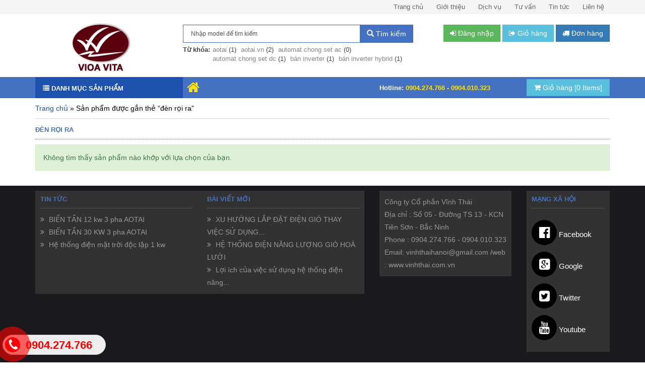

--- FILE ---
content_type: text/html; charset=UTF-8
request_url: http://aotai.vn/tu-khoa-san-pham/den-roi-ra/
body_size: 14135
content:
<!DOCTYPE HTML>
<html>
<head>


  <meta charset="UTF-8" />
  <title>đèn rọi ra Archives - Inverter AOTAIInverter AOTAI</title>
  <meta http-equiv="X-UA-Compatible" content="IE=edge">
  <meta name="viewport" content="width=device-width, initial-scale=1">



  <meta name="robots" content="index,follow"/>

  <!-- The above 3 meta tags *must* come first in the head; any other head content must come *after* these tags -->
  <!--[if lt IE 9]>
  <script src="http://aotai.vn/wp-content/themes/ken-shop/js/html5.js"></script>
  <script src="http://css3-mediaqueries-js.googlecode.com/svn/trunk/css3-mediaqueries.js"></script>
  <![endif]--> 
  <!-- Bootstrap -->
  <link rel="profile" href="http://gmpg.org/xfn/11" />

  <link rel="pingback" href="http://aotai.vn/xmlrpc.php" />
  <!-- HTML5 shim and Respond.js for IE8 support of HTML5 elements and media queries -->
  <!-- WARNING: Respond.js doesn't work if you view the page via file:// -->
  <!--[if lt IE 9]>
  <script src="https://oss.maxcdn.com/html5shiv/3.7.2/html5shiv.min.js"></script>
  <script src="https://oss.maxcdn.com/respond/1.4.2/respond.min.js"></script>
  <![endif]-->

<!-- This site is optimized with the Yoast SEO plugin v7.9 - https://yoast.com/wordpress/plugins/seo/ -->
<link rel="canonical" href="http://aotai.vn/tu-khoa-san-pham/den-roi-ra/" />
<meta property="og:locale" content="vi_VN" />
<meta property="og:type" content="object" />
<meta property="og:title" content="đèn rọi ra Archives - Inverter AOTAI" />
<meta property="og:url" content="http://aotai.vn/tu-khoa-san-pham/den-roi-ra/" />
<meta property="og:site_name" content="Inverter AOTAI" />
<meta property="og:image" content="http://aotai.vn/wp-content/uploads/2018/04/cropped-logo-2-1.png" />
<meta property="og:image:width" content="512" />
<meta property="og:image:height" content="512" />
<meta name="twitter:card" content="summary" />
<meta name="twitter:title" content="đèn rọi ra Archives - Inverter AOTAI" />
<meta name="twitter:image" content="http://aotai.vn/wp-content/uploads/2018/04/cropped-logo-2-1.png" />
<!-- / Yoast SEO plugin. -->

<link rel='dns-prefetch' href='//fonts.googleapis.com' />
<link rel='dns-prefetch' href='//s.w.org' />
<link rel="alternate" type="application/rss+xml" title="Nguồn cấp Inverter AOTAI &raquo; đèn rọi ra Từ khóa sản phẩm" href="http://aotai.vn/tu-khoa-san-pham/den-roi-ra/feed/" />
		<script type="text/javascript">
			window._wpemojiSettings = {"baseUrl":"https:\/\/s.w.org\/images\/core\/emoji\/12.0.0-1\/72x72\/","ext":".png","svgUrl":"https:\/\/s.w.org\/images\/core\/emoji\/12.0.0-1\/svg\/","svgExt":".svg","source":{"concatemoji":"http:\/\/aotai.vn\/wp-includes\/js\/wp-emoji-release.min.js?ver=5.4.2"}};
			/*! This file is auto-generated */
			!function(e,a,t){var r,n,o,i,p=a.createElement("canvas"),s=p.getContext&&p.getContext("2d");function c(e,t){var a=String.fromCharCode;s.clearRect(0,0,p.width,p.height),s.fillText(a.apply(this,e),0,0);var r=p.toDataURL();return s.clearRect(0,0,p.width,p.height),s.fillText(a.apply(this,t),0,0),r===p.toDataURL()}function l(e){if(!s||!s.fillText)return!1;switch(s.textBaseline="top",s.font="600 32px Arial",e){case"flag":return!c([127987,65039,8205,9895,65039],[127987,65039,8203,9895,65039])&&(!c([55356,56826,55356,56819],[55356,56826,8203,55356,56819])&&!c([55356,57332,56128,56423,56128,56418,56128,56421,56128,56430,56128,56423,56128,56447],[55356,57332,8203,56128,56423,8203,56128,56418,8203,56128,56421,8203,56128,56430,8203,56128,56423,8203,56128,56447]));case"emoji":return!c([55357,56424,55356,57342,8205,55358,56605,8205,55357,56424,55356,57340],[55357,56424,55356,57342,8203,55358,56605,8203,55357,56424,55356,57340])}return!1}function d(e){var t=a.createElement("script");t.src=e,t.defer=t.type="text/javascript",a.getElementsByTagName("head")[0].appendChild(t)}for(i=Array("flag","emoji"),t.supports={everything:!0,everythingExceptFlag:!0},o=0;o<i.length;o++)t.supports[i[o]]=l(i[o]),t.supports.everything=t.supports.everything&&t.supports[i[o]],"flag"!==i[o]&&(t.supports.everythingExceptFlag=t.supports.everythingExceptFlag&&t.supports[i[o]]);t.supports.everythingExceptFlag=t.supports.everythingExceptFlag&&!t.supports.flag,t.DOMReady=!1,t.readyCallback=function(){t.DOMReady=!0},t.supports.everything||(n=function(){t.readyCallback()},a.addEventListener?(a.addEventListener("DOMContentLoaded",n,!1),e.addEventListener("load",n,!1)):(e.attachEvent("onload",n),a.attachEvent("onreadystatechange",function(){"complete"===a.readyState&&t.readyCallback()})),(r=t.source||{}).concatemoji?d(r.concatemoji):r.wpemoji&&r.twemoji&&(d(r.twemoji),d(r.wpemoji)))}(window,document,window._wpemojiSettings);
		</script>
		<style type="text/css">
img.wp-smiley,
img.emoji {
	display: inline !important;
	border: none !important;
	box-shadow: none !important;
	height: 1em !important;
	width: 1em !important;
	margin: 0 .07em !important;
	vertical-align: -0.1em !important;
	background: none !important;
	padding: 0 !important;
}
</style>
	<link rel='stylesheet' id='wp-block-library-css'  href='http://aotai.vn/wp-includes/css/dist/block-library/style.min.css?ver=5.4.2' type='text/css' media='all' />
<link rel='stylesheet' id='contact-form-7-css'  href='http://aotai.vn/wp-content/plugins/contact-form-7/includes/css/styles.css?ver=4.3' type='text/css' media='all' />
<link rel='stylesheet' id='easy-callnow-css'  href='http://aotai.vn/wp-content/plugins/easy-call-now/public/css/easy-callnow-public.css?ver=1.0.0' type='text/css' media='all' />
<link rel='stylesheet' id='wp-pagenavi-css'  href='http://aotai.vn/wp-content/themes/ken-shop/pagenavi-css.css?ver=2.70' type='text/css' media='all' />
<link rel='stylesheet' id='bootstrap.min-css'  href='http://aotai.vn/wp-content/themes/ken-shop/css/bootstrap.min.css?ver=5.4.2' type='text/css' media='all' />
<link rel='stylesheet' id='kenit-style-css'  href='http://aotai.vn/wp-content/themes/ken-shop/style.css?ver=5.4.2' type='text/css' media='all' />
<link rel='stylesheet' id='animate-css'  href='http://aotai.vn/wp-content/themes/ken-shop/css/animate.css?ver=5.4.2' type='text/css' media='all' />
<link rel='stylesheet' id='font-awesome.min-css'  href='http://aotai.vn/wp-content/themes/ken-shop/css/font-awesome.min.css?ver=5.4.2' type='text/css' media='all' />
<link rel='stylesheet' id='owl.carousel-css'  href='http://aotai.vn/wp-content/themes/ken-shop/css/owl.carousel.css?ver=5.4.2' type='text/css' media='all' />
<link rel='stylesheet' id='owl.theme.min-css'  href='http://aotai.vn/wp-content/themes/ken-shop/css/owl.theme.css?ver=5.4.2' type='text/css' media='all' />
<link rel='stylesheet' id='editor-style-css'  href='http://aotai.vn/wp-content/themes/ken-shop/css/editor-style.css?ver=5.4.2' type='text/css' media='all' />
<link rel='stylesheet' id='font-google-css'  href='http://fonts.googleapis.com/css?family=Roboto+Condensed%7CRoboto%7CSource+Sans+Pro&#038;subset=latin%2Cvietnamese%2Ccyrillic-ext%2Clatin-ext%2Ccyrillic%2Cgreek-ext%2Cgreek&#038;ver=5.4.2' type='text/css' media='all' />
<script type='text/javascript' src='http://aotai.vn/wp-includes/js/jquery/jquery.js?ver=1.12.4-wp'></script>
<script type='text/javascript' src='http://aotai.vn/wp-includes/js/jquery/jquery-migrate.min.js?ver=1.4.1'></script>
<script type='text/javascript' src='http://aotai.vn/wp-content/plugins/easy-call-now/public/js/easy-callnow-public.js?ver=1.0.0'></script>
<link rel='https://api.w.org/' href='http://aotai.vn/wp-json/' />
<link rel="EditURI" type="application/rsd+xml" title="RSD" href="http://aotai.vn/xmlrpc.php?rsd" />
<link rel="wlwmanifest" type="application/wlwmanifest+xml" href="http://aotai.vn/wp-includes/wlwmanifest.xml" /> 
<meta name="generator" content="WordPress 5.4.2" />
<meta name="generator" content="WooCommerce 2.4.7" />
		<div class="fix_tel">
	      <div class="ring-alo-phone ring-alo-green ring-alo-show" id="ring-alo-phoneIcon" style="right: 150px; bottom: -12px;">
	        <div class="ring-alo-ph-circle"></div>
	        <div class="ring-alo-ph-circle-fill"></div>
	        <div class="ring-alo-ph-img-circle">

	          <a href="tel:0904274766">
	            <img class="lazy" 
	            	src="http://aotai.vn/wp-content/plugins/easy-call-now/public/images/phone-ring.png" 
	            	alt="<php _e('Click to Call','call-now'); ?>">
	            <noscript>&amp;lt;img src="http://aotai.vn/wp-content/plugins/easy-call-now/public/images/phone-ring.png" alt=""&amp;gt;</noscript>
	            </a>
	        </div>
	      </div>
	      <div class="tel">
	          <p class="fone">0904.274.766</p>
	      </div>
	    </div>
	    <style type="text/css">
	    	.ring-alo-phone.ring-alo-green .ring-alo-ph-img-circle {
			    background-color: #f00;
			}
			.ring-alo-phone.ring-alo-green .ring-alo-ph-circle{
				background-color: #f00;	
			}
			.ring-alo-phone.ring-alo-green .ring-alo-ph-circle {
			    border-color: #f00;
			}

			.ring-alo-phone.ring-alo-green.ring-alo-hover .ring-alo-ph-img-circle, .ring-alo-phone.ring-alo-green:hover .ring-alo-ph-img-circle{
				background-color: #baf5a7;		
			}

			.fone {			 
			    color: #f00;			    
			}

			.tel{
				background-color: #eee;
			}
			.fix_tel{
				top: auto;
				bottom: auto;
				right: auto;
				left: auto;
								bottom: 15px; 				left: 5px; 							}
	    </style>
		<link rel="alternate" type="application/rss+xml"  title="Sản phẩm mới đã được đặt từ khóa %C4%91%C3%A8n+r%E1%BB%8Di+ra" href="http://aotai.vn/shop/feed/?product_tag=den-roi-ra" /><link rel="icon" href="http://aotai.vn/wp-content/uploads/2018/04/cropped-logofacebook-32x32.jpg" sizes="32x32" />
<link rel="icon" href="http://aotai.vn/wp-content/uploads/2018/04/cropped-logofacebook-192x192.jpg" sizes="192x192" />
<link rel="apple-touch-icon" href="http://aotai.vn/wp-content/uploads/2018/04/cropped-logofacebook-180x180.jpg" />
<meta name="msapplication-TileImage" content="http://aotai.vn/wp-content/uploads/2018/04/cropped-logofacebook-270x270.jpg" />
</head>
<body class="archive tax-product_tag term-den-roi-ra term-258 woocommerce woocommerce-page woocommerce-demo-store">
<!--Menu Responsive-->
  <div class="menu-responsive">
    <div class="menu-close">
      <i class="fa fa-bars"></i>
      <span>Menu</span>
      <i class="fa fa-times"></i>
    </div>
      </div>
  <div class="menu-icon container">
    <div class="row">
      <div class="menu-open col-xs-2 col-sm-2 col-md-2">
        <i class="fa fa-bars"></i>
      </div>
      <div class=" col-xs-10 col-sm-10 col-md-10">
       
<form class="search-form" method="get" id="searchform" action="http://aotai.vn/">
	<div class="form-group">
		<div class="input-group">
			<input class="form-control" type="text" value="Nhập model để tìm kiếm" 
			name="s" id="s"  onblur="if (this.value == '')  {this.value = 'Nhập model để tìm kiếm';}"  
			onfocus="if (this.value == 'Nhập model để tìm kiếm') {this.value = '';}" />
			<div class="input-group-btn">
				<button class="btn btn-success buttom-search" type="submit"><i class="glyphicon glyphicon-search"></i> Tìm kiếm</button>
			</div>
		</div>
	</div>
</form>      </div>
    </div>
  </div>
  <!--End Menu Responsive-->
<header id="header" class="">
      <div class="header-top">
      <div class="container"> 
        <div class="row">
         <div class="menu-top col-md-push-4 col-xs-12 col-sm-12 col-md-8">
            <ul><li id="menu-item-183" class="menu-item menu-item-type-custom menu-item-object-custom menu-item-home menu-item-183"><a href="http://aotai.vn/">Trang chủ</a></li>
<li id="menu-item-241" class="menu-item menu-item-type-post_type menu-item-object-page menu-item-241"><a href="http://aotai.vn/gioi-thieu/">Giới thiệu</a></li>
<li id="menu-item-996" class="menu-item menu-item-type-post_type menu-item-object-page menu-item-996"><a href="http://aotai.vn/giao-hang-toan-quoc/">Dịch vụ</a></li>
<li id="menu-item-998" class="menu-item menu-item-type-post_type menu-item-object-page menu-item-998"><a href="http://aotai.vn/tu-van/">Tư vấn</a></li>
<li id="menu-item-238" class="menu-item menu-item-type-taxonomy menu-item-object-category menu-item-238"><a href="http://aotai.vn/category/tin-tuc/">Tin tức</a></li>
<li id="menu-item-240" class="menu-item menu-item-type-post_type menu-item-object-page menu-item-240"><a href="http://aotai.vn/lien-he/">Liên hệ</a></li>
</ul>          </div>
         </div>
      </div> 
    </div>
      <div class="container">
        <div class="row">
          <div class="logo col-xs-12 col-sm-12 col-md-3">
                
            <a href="http://aotai.vn" title="Inverter AOTAI">
                 
                <img src="http://aotai.vn/wp-content/uploads/2017/05/logo-2.png" alt="Inverter AOTAI" class="img-responsive center-block"/> 
                 
            </a>
          </div>
          <div class="col-xs-12 col-sm-12 col-md-5 search">
                 
<form class="search-form" method="get" id="searchform" action="http://aotai.vn/">
	<div class="form-group">
		<div class="input-group">
			<input class="form-control" type="text" value="Nhập model để tìm kiếm" 
			name="s" id="s"  onblur="if (this.value == '')  {this.value = 'Nhập model để tìm kiếm';}"  
			onfocus="if (this.value == 'Nhập model để tìm kiếm') {this.value = '';}" />
			<div class="input-group-btn">
				<button class="btn btn-success buttom-search" type="submit"><i class="glyphicon glyphicon-search"></i> Tìm kiếm</button>
			</div>
		</div>
	</div>
</form>                <div class="tags"><strong>Từ khóa:</strong> 
                                      <ul>
                    	<li class="cat-item cat-item-460"><a href="http://aotai.vn/tu-khoa-san-pham/aotai/">aotai</a> (1)
</li>
	<li class="cat-item cat-item-461"><a href="http://aotai.vn/tu-khoa-san-pham/aotai-vn/">aotai.vn</a> (2)
</li>
	<li class="cat-item cat-item-447"><a href="http://aotai.vn/tu-khoa-san-pham/automat-chong-set-ac/">automat chong set ac</a> (0)
</li>
	<li class="cat-item cat-item-450"><a href="http://aotai.vn/tu-khoa-san-pham/automat-chong-set-dc/">automat chong set dc</a> (1)
</li>
	<li class="cat-item cat-item-546"><a href="http://aotai.vn/tu-khoa-san-pham/ban-inverter/">bán inverter</a> (1)
</li>
	<li class="cat-item cat-item-547"><a href="http://aotai.vn/tu-khoa-san-pham/ban-inverter-hybrid/">bán inverter hybrid</a> (1)
</li>
	<li class="cat-item cat-item-496"><a href="http://aotai.vn/tu-khoa-san-pham/ban-tuabin-gio-mini/">bán tuabin gió mini</a> (2)
</li>
	<li class="cat-item cat-item-455"><a href="http://aotai.vn/tu-khoa-san-pham/bien-tan/">bien tan</a> (1)
</li>
	<li class="cat-item cat-item-520"><a href="http://aotai.vn/tu-khoa-san-pham/bien-tan-20kw/">biến tần 20kw</a> (1)
</li>
	<li class="cat-item cat-item-527"><a href="http://aotai.vn/tu-khoa-san-pham/bien-tan-50kw/">biến tần 50kw</a> (1)
</li>
	<li class="cat-item cat-item-525"><a href="http://aotai.vn/tu-khoa-san-pham/bien-tan-60kw/">biến tần 60kw</a> (1)
</li>
	<li class="cat-item cat-item-476"><a href="http://aotai.vn/tu-khoa-san-pham/bien-tan-8kw/">bien tan 8kw</a> (1)
</li>
	<li class="cat-item cat-item-521"><a href="http://aotai.vn/tu-khoa-san-pham/bien-tan-aotai/">biến tần aotai</a> (3)
</li>
	<li class="cat-item cat-item-524"><a href="http://aotai.vn/tu-khoa-san-pham/bien-tan-aotai-60kw/">biến tần aotai 60kw</a> (1)
</li>
	<li class="cat-item cat-item-508"><a href="http://aotai.vn/tu-khoa-san-pham/bien-tan-doc-lap/">biến tần độc lập</a> (1)
</li>
	<li class="cat-item cat-item-516"><a href="http://aotai.vn/tu-khoa-san-pham/bien-tan-doc-lap-3kw/">biến tần độc lập 3kw</a> (1)
</li>
	<li class="cat-item cat-item-545"><a href="http://aotai.vn/tu-khoa-san-pham/bien-tan-hybrid/">biến tần hybrid</a> (1)
</li>
	<li class="cat-item cat-item-513"><a href="http://aotai.vn/tu-khoa-san-pham/bien-tan-offgrid-3kw/">biến tần offgrid 3kw</a> (1)
</li>
	<li class="cat-item cat-item-540"><a href="http://aotai.vn/tu-khoa-san-pham/bieu-do-cong-suat-nang-luong-gio/">biểu đồ công suất năng lượng gió</a> (1)
</li>
	<li class="cat-item cat-item-541"><a href="http://aotai.vn/tu-khoa-san-pham/bieu-do-cong-suat-tuabin-gio/">biểu đồ công suất tuabin gió</a> (1)
</li>
	<li class="cat-item cat-item-542"><a href="http://aotai.vn/tu-khoa-san-pham/bieu-do-cong-suat-tuabin-gio-1kw/">biểu đồ cong suất tuabin gió 1kw</a> (1)
</li>
	<li class="cat-item cat-item-531"><a href="http://aotai.vn/tu-khoa-san-pham/bo-chuyen-doi-inverter-aotai/">bộ chuyển đổi inverter aotai</a> (1)
</li>
	<li class="cat-item cat-item-459"><a href="http://aotai.vn/tu-khoa-san-pham/bo-dieu-khien-sac-nlmt-1224v-10a-20a-30a-40a/">Bộ điều khiển sạc NLMT 12/24v 10A 20A 30A 40A</a> (1)
</li>
	<li class="cat-item cat-item-445"><a href="http://aotai.vn/tu-khoa-san-pham/bo-inverter/">bộ inverter</a> (1)
</li>
	<li class="cat-item cat-item-91"><a href="http://aotai.vn/tu-khoa-san-pham/bong-den-led/">bong den led</a> (0)
</li>
	<li class="cat-item cat-item-244"><a href="http://aotai.vn/tu-khoa-san-pham/bong-led-pixel/">Bóng led pixel</a> (0)
</li>
	<li class="cat-item cat-item-245"><a href="http://aotai.vn/tu-khoa-san-pham/bong-led-pixel-30mm/">bóng led pixel 30mm</a> (0)
</li>
	<li class="cat-item cat-item-248"><a href="http://aotai.vn/tu-khoa-san-pham/bong-led-pixel-rgb/">Bóng led Pixel RGB</a> (0)
</li>
	<li class="cat-item cat-item-358"><a href="http://aotai.vn/tu-khoa-san-pham/bong-led-pixel-rgb-30mm/">Bóng Led Pixel RGB 30mm</a> (0)
</li>
	<li class="cat-item cat-item-359"><a href="http://aotai.vn/tu-khoa-san-pham/bong-led-pixel-rgb-40mm/">Bóng Led Pixel RGB 40mm</a> (0)
</li>
	<li class="cat-item cat-item-250"><a href="http://aotai.vn/tu-khoa-san-pham/bong-led-pixel-rgb-50mm/">bóng led pixel RGB 50mm</a> (0)
</li>
	<li class="cat-item cat-item-368"><a href="http://aotai.vn/tu-khoa-san-pham/bong-led-xoay-nhieu-mau/">bóng led xoay nhiều màu</a> (0)
</li>
	<li class="cat-item cat-item-497"><a href="http://aotai.vn/tu-khoa-san-pham/cach-lam-may-phat-dien-gio/">cách làm máy phát điện gió</a> (1)
</li>
	<li class="cat-item cat-item-539"><a href="http://aotai.vn/tu-khoa-san-pham/cach-lap-dat-he-thong-dien-gio/">cách lắp đặt hệ thống điện gió</a> (1)
</li>
	<li class="cat-item cat-item-494"><a href="http://aotai.vn/tu-khoa-san-pham/cach-tinh-cong-suat-tuabin-gio/">cach tinh cong suat tuabin gio</a> (1)
</li>
	<li class="cat-item cat-item-216"><a href="http://aotai.vn/tu-khoa-san-pham/cuon-day-led/">Cuộn dây Led</a> (0)
</li>
	<li class="cat-item cat-item-451"><a href="http://aotai.vn/tu-khoa-san-pham/day-cap-cho-he-thong-nlmt-dc-4-0/">dây cáp cho hệ thống nlmt DC 4.0</a> (1)
</li>
	<li class="cat-item cat-item-190"><a href="http://aotai.vn/tu-khoa-san-pham/day-ed-3014/">dây ed 3014</a> (0)
</li>
	<li class="cat-item cat-item-189"><a href="http://aotai.vn/tu-khoa-san-pham/day-led/">dây led</a> (0)
</li>
	<li class="cat-item cat-item-214"><a href="http://aotai.vn/tu-khoa-san-pham/day-led-5050/">Dây led 5050</a> (0)
</li>
	<li class="cat-item cat-item-191"><a href="http://aotai.vn/tu-khoa-san-pham/day-led-doi-mau/">dây led đổi mầu</a> (0)
</li>
	<li class="cat-item cat-item-448"><a href="http://aotai.vn/tu-khoa-san-pham/dc-4-0/">DC 4.0</a> (1)
</li>
	<li class="cat-item cat-item-431"><a href="http://aotai.vn/tu-khoa-san-pham/den-am-dat-12w/">den am dat 12w</a> (0)
</li>
	<li class="cat-item cat-item-254"><a href="http://aotai.vn/tu-khoa-san-pham/den-cong-nghiep/">den cong nghiep</a> (0)
</li>
	<li class="cat-item cat-item-256"><a href="http://aotai.vn/tu-khoa-san-pham/den-cong-trinh/">den cong trinh</a> (0)
</li>
	<li class="cat-item cat-item-255"><a href="http://aotai.vn/tu-khoa-san-pham/den-duong/">den duong</a> (0)
</li>
	<li class="cat-item cat-item-90"><a href="http://aotai.vn/tu-khoa-san-pham/den-duong-led/">den duong led</a> (0)
</li>
	<li class="cat-item cat-item-89"><a href="http://aotai.vn/tu-khoa-san-pham/den-led/">den led</a> (0)
</li>
	<li class="cat-item cat-item-95"><a href="http://aotai.vn/tu-khoa-san-pham/den-led-pha/">den led pha</a> (0)
</li>
	<li class="cat-item cat-item-425"><a href="http://aotai.vn/tu-khoa-san-pham/den-moving-head-beam/">den moving head beam</a> (0)
</li>
	<li class="cat-item cat-item-427"><a href="http://aotai.vn/tu-khoa-san-pham/den-moving-led-30w/">den moving led 30w</a> (0)
</li>
	<li class="cat-item cat-item-424"><a href="http://aotai.vn/tu-khoa-san-pham/den-roi-troi-moving/">den roi troi moving</a> (0)
</li>
	<li class="cat-item cat-item-422"><a href="http://aotai.vn/tu-khoa-san-pham/den-skylighting/">den skylighting</a> (0)
</li>
	<li class="cat-item cat-item-257"><a href="http://aotai.vn/tu-khoa-san-pham/den-trang-tri/">den trang tri</a> (0)
</li>
	<li class="cat-item cat-item-268"><a href="http://aotai.vn/tu-khoa-san-pham/den-am-dat/">Đèn âm đất</a> (0)
</li>
	<li class="cat-item cat-item-420"><a href="http://aotai.vn/tu-khoa-san-pham/den-am-dat-3w/">đèn âm đất 3w</a> (0)
</li>
	<li class="cat-item cat-item-419"><a href="http://aotai.vn/tu-khoa-san-pham/den-am-dat-5w/">đèn âm đất 5w</a> (0)
</li>
	<li class="cat-item cat-item-283"><a href="http://aotai.vn/tu-khoa-san-pham/den-am-dat-6w/">Đèn âm đất 6w</a> (0)
</li>
	<li class="cat-item cat-item-282"><a href="http://aotai.vn/tu-khoa-san-pham/den-am-dat-6w-adt06/">Đèn âm đất 6w- ADT06</a> (0)
</li>
	<li class="cat-item cat-item-417"><a href="http://aotai.vn/tu-khoa-san-pham/den-am-dat-7w/">đèn âm đất 7w</a> (0)
</li>
	<li class="cat-item cat-item-418"><a href="http://aotai.vn/tu-khoa-san-pham/den-am-dat-7w-cao-cap/">đèn âm đất 7w cao câp</a> (0)
</li>
	<li class="cat-item cat-item-380"><a href="http://aotai.vn/tu-khoa-san-pham/den-am-dat-tron/">đèn âm đất tròn</a> (0)
</li>
	<li class="cat-item cat-item-284"><a href="http://aotai.vn/tu-khoa-san-pham/den-am-dat-tron-3w/">Đèn âm đất tròn 3w</a> (0)
</li>
	<li class="cat-item cat-item-281"><a href="http://aotai.vn/tu-khoa-san-pham/den-am-dat-tron-3w-adt03/">Đèn âm đất tròn 3w- ADT03</a> (0)
</li>
	<li class="cat-item cat-item-288"><a href="http://aotai.vn/tu-khoa-san-pham/den-am-dat-tron-7w/">Đèn âm đất tròn 7w</a> (0)
</li>
	<li class="cat-item cat-item-287"><a href="http://aotai.vn/tu-khoa-san-pham/den-am-dat-tron-7w-adt07/">Đèn âm đất tròn 7w- ADT07</a> (0)
</li>
	<li class="cat-item cat-item-285"><a href="http://aotai.vn/tu-khoa-san-pham/den-am-dat-tron-9w/">Đèn âm đất tròn 9w</a> (0)
</li>
	<li class="cat-item cat-item-286"><a href="http://aotai.vn/tu-khoa-san-pham/den-am-dat-tron-9w-adt09/">Đèn âm đất tròn 9w- ADT09</a> (0)
</li>
	<li class="cat-item cat-item-230"><a href="http://aotai.vn/tu-khoa-san-pham/den-am-nuoc/">đèn âm nước</a> (0)
</li>
	<li class="cat-item cat-item-384"><a href="http://aotai.vn/tu-khoa-san-pham/den-am-nuoc-12w/">đèn âm nước 12w</a> (0)
</li>
	<li class="cat-item cat-item-405"><a href="http://aotai.vn/tu-khoa-san-pham/den-am-nuoc-12w-ant12/">Đèn âm nước 12w &#8211; ANT12</a> (0)
</li>
	<li class="cat-item cat-item-386"><a href="http://aotai.vn/tu-khoa-san-pham/den-am-nuoc-15w/">đèn âm nước 15w</a> (0)
</li>
	<li class="cat-item cat-item-404"><a href="http://aotai.vn/tu-khoa-san-pham/den-am-nuoc-15w-oand15/">Đèn âm nước 15w &#8211; OAND15</a> (0)
</li>
	<li class="cat-item cat-item-382"><a href="http://aotai.vn/tu-khoa-san-pham/den-am-nuoc-18w/">đèn âm nước 18w</a> (0)
</li>
	<li class="cat-item cat-item-406"><a href="http://aotai.vn/tu-khoa-san-pham/den-am-nuoc-18w-ant18/">Đèn âm nước 18w &#8211; ANT18</a> (0)
</li>
	<li class="cat-item cat-item-411"><a href="http://aotai.vn/tu-khoa-san-pham/den-am-nuoc-36w/">đèn âm nước 36w</a> (0)
</li>
	<li class="cat-item cat-item-232"><a href="http://aotai.vn/tu-khoa-san-pham/den-am-nuoc-3w/">đèn âm nước 3w</a> (0)
</li>
	<li class="cat-item cat-item-401"><a href="http://aotai.vn/tu-khoa-san-pham/den-am-nuoc-3w-ant03/">Đèn âm nước 3w &#8211; ANT03</a> (0)
</li>
	<li class="cat-item cat-item-390"><a href="http://aotai.vn/tu-khoa-san-pham/den-am-nuoc-6w/">đèn âm nước 6w</a> (0)
</li>
	<li class="cat-item cat-item-402"><a href="http://aotai.vn/tu-khoa-san-pham/den-am-nuoc-6w-ant06/">Đèn âm nước 6w &#8211; ANT06</a> (0)
</li>
	<li class="cat-item cat-item-388"><a href="http://aotai.vn/tu-khoa-san-pham/den-am-nuoc-9w/">đèn âm nước 9w</a> (0)
</li>
	<li class="cat-item cat-item-403"><a href="http://aotai.vn/tu-khoa-san-pham/den-am-nuoc-9w-ant09/">Đèn âm nước 9w &#8211; ANT09</a> (0)
</li>
	<li class="cat-item cat-item-231"><a href="http://aotai.vn/tu-khoa-san-pham/den-am-nuoc-doi-mau/">đèn âm nước đổi màu</a> (0)
</li>
	<li class="cat-item cat-item-383"><a href="http://aotai.vn/tu-khoa-san-pham/den-am-nuoc-thuong-12w-ant12/">Đèn âm nước thường 12w- ANT12</a> (0)
</li>
	<li class="cat-item cat-item-385"><a href="http://aotai.vn/tu-khoa-san-pham/den-am-nuoc-thuong-15w-oand15/">Đèn âm nước thường 15w- OAND15</a> (0)
</li>
	<li class="cat-item cat-item-381"><a href="http://aotai.vn/tu-khoa-san-pham/den-am-nuoc-thuong-18w-ant18/">Đèn âm nước thường 18w- ANT18</a> (0)
</li>
	<li class="cat-item cat-item-391"><a href="http://aotai.vn/tu-khoa-san-pham/den-am-nuoc-thuong-3w-ant03/">Đèn âm nước thường 3w- ANT03</a> (0)
</li>
	<li class="cat-item cat-item-389"><a href="http://aotai.vn/tu-khoa-san-pham/den-am-nuoc-thuong-6w-ant06/">Đèn âm nước thường 6w &#8211; ANT06</a> (0)
</li>
	<li class="cat-item cat-item-387"><a href="http://aotai.vn/tu-khoa-san-pham/den-am-nuoc-thuong-9w-ant09/">Đèn âm nước thường 9w- ANT09</a> (0)
</li>
	<li class="cat-item cat-item-275"><a href="http://aotai.vn/tu-khoa-san-pham/den-am-nuoc-den-trang-tri/">đèn âm nước. đèn trang trí</a> (0)
</li>
	<li class="cat-item cat-item-277"><a href="http://aotai.vn/tu-khoa-san-pham/den-ap-tuong/">Đèn áp tường</a> (0)
</li>
	<li class="cat-item cat-item-150"><a href="http://aotai.vn/tu-khoa-san-pham/den-cao-ap-led/">đèn cao áp led</a> (0)
</li>
	<li class="cat-item cat-item-156"><a href="http://aotai.vn/tu-khoa-san-pham/den-cao-ap-led-100w/">đèn cao áp led 100w</a> (0)
</li>
	<li class="cat-item cat-item-160"><a href="http://aotai.vn/tu-khoa-san-pham/den-cao-ap-led-120w/">đèn cao áp led 120w</a> (0)
</li>
	<li class="cat-item cat-item-158"><a href="http://aotai.vn/tu-khoa-san-pham/den-cao-ap-led-150w/">đèn cao áp led 150w</a> (0)
</li>
	<li class="cat-item cat-item-143"><a href="http://aotai.vn/tu-khoa-san-pham/den-cao-ap-led-30w/">đèn cao áp led 30w</a> (0)
</li>
	<li class="cat-item cat-item-152"><a href="http://aotai.vn/tu-khoa-san-pham/den-cao-ap-led-50w/">đèn cao áp led 50w</a> (0)
</li>
	<li class="cat-item cat-item-163"><a href="http://aotai.vn/tu-khoa-san-pham/den-cao-ap-led-52w/">đèn cao áp led 52w</a> (0)
</li>
	<li class="cat-item cat-item-154"><a href="http://aotai.vn/tu-khoa-san-pham/den-cao-ap-led-56w/">đèn cao áp led 56w</a> (0)
</li>
	<li class="cat-item cat-item-372"><a href="http://aotai.vn/tu-khoa-san-pham/den-chieu-cay/">đèn chiếu cây</a> (0)
</li>
	<li class="cat-item cat-item-363"><a href="http://aotai.vn/tu-khoa-san-pham/den-chieu-pha/">đèn chiếu pha</a> (0)
</li>
	<li class="cat-item cat-item-332"><a href="http://aotai.vn/tu-khoa-san-pham/den-chieu-xa/">đèn chiếu xa</a> (0)
</li>
	<li class="cat-item cat-item-269"><a href="http://aotai.vn/tu-khoa-san-pham/den-co/">Đèn cỏ</a> (0)
</li>
	<li class="cat-item cat-item-371"><a href="http://aotai.vn/tu-khoa-san-pham/den-co-vinh-thai/">ĐÈN CỎ VĨNH THÁI</a> (0)
</li>
	<li class="cat-item cat-item-194"><a href="http://aotai.vn/tu-khoa-san-pham/den-cob-30w/">Đèn COB 30W</a> (0)
</li>
	<li class="cat-item cat-item-270"><a href="http://aotai.vn/tu-khoa-san-pham/den-con-mat/">Đèn con mắt</a> (0)
</li>
	<li class="cat-item cat-item-155"><a href="http://aotai.vn/tu-khoa-san-pham/den-duong-led-100w/">đèn đường led 100w</a> (0)
</li>
	<li class="cat-item cat-item-149"><a href="http://aotai.vn/tu-khoa-san-pham/den-duong-led-112w/">đèn đường led 112w</a> (0)
</li>
	<li class="cat-item cat-item-159"><a href="http://aotai.vn/tu-khoa-san-pham/den-duong-led-120w/">đèn đường led 120w</a> (0)
</li>
	<li class="cat-item cat-item-148"><a href="http://aotai.vn/tu-khoa-san-pham/den-duong-led-126w/">đèn đường led 126w</a> (0)
</li>
	<li class="cat-item cat-item-157"><a href="http://aotai.vn/tu-khoa-san-pham/den-duong-led-150w/">đèn đường led 150w</a> (0)
</li>
	<li class="cat-item cat-item-161"><a href="http://aotai.vn/tu-khoa-san-pham/den-duong-led-20w/">đèn đường led 20w</a> (0)
</li>
	<li class="cat-item cat-item-142"><a href="http://aotai.vn/tu-khoa-san-pham/den-duong-led-30w/">đèn đường led 30w</a> (0)
</li>
	<li class="cat-item cat-item-151"><a href="http://aotai.vn/tu-khoa-san-pham/den-duong-led-45w/">đèn đường led 45w</a> (0)
</li>
	<li class="cat-item cat-item-144"><a href="http://aotai.vn/tu-khoa-san-pham/den-duong-led-50w/">đèn đường led 50w</a> (0)
</li>
	<li class="cat-item cat-item-162"><a href="http://aotai.vn/tu-khoa-san-pham/den-duong-led-52w/">đèn đường led 52w</a> (0)
</li>
	<li class="cat-item cat-item-153"><a href="http://aotai.vn/tu-khoa-san-pham/den-duong-led-56w/">đèn đường led 56w</a> (0)
</li>
	<li class="cat-item cat-item-145"><a href="http://aotai.vn/tu-khoa-san-pham/den-duong-led-70w/">đèn đường led 70w</a> (0)
</li>
	<li class="cat-item cat-item-147"><a href="http://aotai.vn/tu-khoa-san-pham/den-duong-led-84w/">đèn đường led 84w</a> (0)
</li>
	<li class="cat-item cat-item-146"><a href="http://aotai.vn/tu-khoa-san-pham/den-duong-led-98w/">đèn đường led 98w</a> (0)
</li>
	<li class="cat-item cat-item-294"><a href="http://aotai.vn/tu-khoa-san-pham/den-led-ap-tuong/">đèn led áp tường</a> (0)
</li>
	<li class="cat-item cat-item-199"><a href="http://aotai.vn/tu-khoa-san-pham/den-led-roi-ray/">đèn led rọi ray</a> (0)
</li>
	<li class="cat-item cat-item-365"><a href="http://aotai.vn/tu-khoa-san-pham/den-led-san-bong/">đèn led sân bóng</a> (0)
</li>
	<li class="cat-item cat-item-291"><a href="http://aotai.vn/tu-khoa-san-pham/den-led-san-vuon/">đèn led sân vườn</a> (0)
</li>
	<li class="cat-item cat-item-377"><a href="http://aotai.vn/tu-khoa-san-pham/den-moving-head-beam-200b-weinas/">Đèn Moving Head Beam 200B Weinas</a> (0)
</li>
	<li class="cat-item cat-item-428"><a href="http://aotai.vn/tu-khoa-san-pham/den-moving-lead-30w/">đèn moving lead 30w</a> (0)
</li>
	<li class="cat-item cat-item-273"><a href="http://aotai.vn/tu-khoa-san-pham/den-nu-hoang/">Đèn nữ hoàng</a> (0)
</li>
	<li class="cat-item cat-item-379"><a href="http://aotai.vn/tu-khoa-san-pham/den-nu-hoang-svnh/">Đèn nữ hoàng -SVNH</a> (0)
</li>
	<li class="cat-item cat-item-96"><a href="http://aotai.vn/tu-khoa-san-pham/den-pha/">đèn pha</a> (0)
</li>
	<li class="cat-item cat-item-97"><a href="http://aotai.vn/tu-khoa-san-pham/den-pha-led/">đèn pha led</a> (0)
</li>
	<li class="cat-item cat-item-352"><a href="http://aotai.vn/tu-khoa-san-pham/den-pha-led-100w/">đèn pha led 100w</a> (0)
</li>
	<li class="cat-item cat-item-351"><a href="http://aotai.vn/tu-khoa-san-pham/den-pha-led-100w-lezza/">Đèn pha LED 100W Lezza</a> (0)
</li>
	<li class="cat-item cat-item-344"><a href="http://aotai.vn/tu-khoa-san-pham/den-pha-led-150w/">đèn pha led 150w</a> (0)
</li>
	<li class="cat-item cat-item-350"><a href="http://aotai.vn/tu-khoa-san-pham/den-pha-led-150w-lezza/">Đèn pha LED 150W Lezza</a> (0)
</li>
	<li class="cat-item cat-item-343"><a href="http://aotai.vn/tu-khoa-san-pham/den-pha-led-150w-thau-kinh-tan-quang/">Đèn pha led 150W thấu kính tán quang</a> (0)
</li>
	<li class="cat-item cat-item-342"><a href="http://aotai.vn/tu-khoa-san-pham/den-pha-led-200w/">đèn pha led 200w</a> (0)
</li>
	<li class="cat-item cat-item-341"><a href="http://aotai.vn/tu-khoa-san-pham/den-pha-led-200w-thau-kinh-tan-quang/">Đèn pha led 200W thấu kính tán quang</a> (0)
</li>
	<li class="cat-item cat-item-340"><a href="http://aotai.vn/tu-khoa-san-pham/den-pha-led-250w/">đèn pha led 250w</a> (0)
</li>
	<li class="cat-item cat-item-339"><a href="http://aotai.vn/tu-khoa-san-pham/den-pha-led-250w-thau-kinh-tan-quang/">Đèn pha led 250W thấu kính tán quang</a> (0)
</li>
	<li class="cat-item cat-item-320"><a href="http://aotai.vn/tu-khoa-san-pham/den-pha-led-300w/">Đèn pha led 300W</a> (0)
</li>
	<li class="cat-item cat-item-337"><a href="http://aotai.vn/tu-khoa-san-pham/den-pha-led-300w-thau-kinh-tan-quang/">Đèn pha led 300W thấu kính tán quang</a> (0)
</li>
	<li class="cat-item cat-item-330"><a href="http://aotai.vn/tu-khoa-san-pham/den-pha-led-400w/">Đèn pha Led 400w</a> (0)
</li>
	<li class="cat-item cat-item-333"><a href="http://aotai.vn/tu-khoa-san-pham/den-pha-led-500w/">Đèn pha Led 500w</a> (0)
</li>
	<li class="cat-item cat-item-347"><a href="http://aotai.vn/tu-khoa-san-pham/den-pha-led-600w/">đèn pha led 600w</a> (0)
</li>
	<li class="cat-item cat-item-345"><a href="http://aotai.vn/tu-khoa-san-pham/den-pha-led-chieu-sau-500w/">đèn pha led chiếu sâu 500w</a> (0)
</li>
	<li class="cat-item cat-item-346"><a href="http://aotai.vn/tu-khoa-san-pham/den-pha-led-chieu-sau-600w/">đèn pha led chiếu sâu 600w</a> (0)
</li>
	<li class="cat-item cat-item-176"><a href="http://aotai.vn/tu-khoa-san-pham/den-pha-led-chong-chay-no-50w/">đèn pha led chống cháy nổ 50w</a> (0)
</li>
	<li class="cat-item cat-item-328"><a href="http://aotai.vn/tu-khoa-san-pham/den-pha-led-lezza-200w/">Đèn pha Led Lezza 200W</a> (0)
</li>
	<li class="cat-item cat-item-349"><a href="http://aotai.vn/tu-khoa-san-pham/den-pha-led-nang-luong-mat-troi-lezza/">Đèn pha led năng lượng mặt trời Lezza</a> (0)
</li>
	<li class="cat-item cat-item-364"><a href="http://aotai.vn/tu-khoa-san-pham/den-pha-led-roi-200w/">đèn pha led rọi 200w</a> (0)
</li>
	<li class="cat-item cat-item-362"><a href="http://aotai.vn/tu-khoa-san-pham/den-pha-led-roi-300w/">Đèn pha led rọi 300w</a> (0)
</li>
	<li class="cat-item cat-item-324"><a href="http://aotai.vn/tu-khoa-san-pham/den-pha-led-sac/">đèn pha led sạc</a> (0)
</li>
	<li class="cat-item cat-item-326"><a href="http://aotai.vn/tu-khoa-san-pham/den-pha-led-sac-da-nang-lezza-10w/">Đèn pha Led sạc đa năng Lezza 10w</a> (0)
</li>
	<li class="cat-item cat-item-323"><a href="http://aotai.vn/tu-khoa-san-pham/den-pha-led-sac-da-nang-lezza-20w/">Đèn pha Led sạc đa năng Lezza 20w</a> (0)
</li>
	<li class="cat-item cat-item-353"><a href="http://aotai.vn/tu-khoa-san-pham/den-pha-led-san-bong/">đèn pha led sân bóng</a> (0)
</li>
	<li class="cat-item cat-item-338"><a href="http://aotai.vn/tu-khoa-san-pham/den-pha-led-thau-kinh-tan-quang/">đèn pha led thấu kính tán quang</a> (0)
</li>
	<li class="cat-item cat-item-321"><a href="http://aotai.vn/tu-khoa-san-pham/den-pha-san-bong/">đèn pha sân bóng</a> (0)
</li>
	<li class="cat-item cat-item-197"><a href="http://aotai.vn/tu-khoa-san-pham/den-roi-7w/">đèn rọi 7w</a> (0)
</li>
	<li class="cat-item cat-item-203"><a href="http://aotai.vn/tu-khoa-san-pham/den-roi-cob-7w/">đèn rọi COB 7w</a> (0)
</li>
	<li class="cat-item cat-item-196"><a href="http://aotai.vn/tu-khoa-san-pham/den-roi-mat-trau/">đèn rọi mắt trâu</a> (0)
</li>
	<li class="cat-item cat-item-198"><a href="http://aotai.vn/tu-khoa-san-pham/den-roi-mat-trau-7w/">đèn rọi mắt trâu 7w</a> (0)
</li>
	<li class="cat-item cat-item-258 current-cat"><a aria-current="page" href="http://aotai.vn/tu-khoa-san-pham/den-roi-ra/">đèn rọi ra</a> (0)
</li>
	<li class="cat-item cat-item-192"><a href="http://aotai.vn/tu-khoa-san-pham/den-roi-ray/">Đèn rọi ray</a> (0)
</li>
	<li class="cat-item cat-item-202"><a href="http://aotai.vn/tu-khoa-san-pham/den-roi-ray-12w/">đèn rọi ray 12w</a> (0)
</li>
	<li class="cat-item cat-item-206"><a href="http://aotai.vn/tu-khoa-san-pham/den-roi-ray-15w/">đèn rọi ray 15w</a> (0)
</li>
	<li class="cat-item cat-item-204"><a href="http://aotai.vn/tu-khoa-san-pham/den-roi-ray-35w/">đèn rọi ray 35w</a> (0)
</li>
	<li class="cat-item cat-item-193"><a href="http://aotai.vn/tu-khoa-san-pham/den-roi-ray-cob/">đèn rọi ray COB</a> (0)
</li>
	<li class="cat-item cat-item-201"><a href="http://aotai.vn/tu-khoa-san-pham/den-roi-ray-cob-12w/">đèn rọi ray COB 12w</a> (0)
</li>
	<li class="cat-item cat-item-207"><a href="http://aotai.vn/tu-khoa-san-pham/den-roi-ray-cob-15w/">đèn rọi ray COB 15w</a> (0)
</li>
	<li class="cat-item cat-item-200"><a href="http://aotai.vn/tu-khoa-san-pham/den-roi-ray-cob-20w/">đèn rọi ray COB 20W</a> (0)
</li>
	<li class="cat-item cat-item-195"><a href="http://aotai.vn/tu-khoa-san-pham/den-roi-ray-cob-30w/">đèn rọi ray COB 30W</a> (0)
</li>
	<li class="cat-item cat-item-205"><a href="http://aotai.vn/tu-khoa-san-pham/den-roi-ray-cob-35w/">đèn rọi ray COB 35w</a> (0)
</li>
	<li class="cat-item cat-item-373"><a href="http://aotai.vn/tu-khoa-san-pham/den-roi-ray-cob-7w/">ĐÈN RỌI RAY COB 7W</a> (0)
</li>
	<li class="cat-item cat-item-225"><a href="http://aotai.vn/tu-khoa-san-pham/den-roi-skylight/">đèn rọi skylight</a> (0)
</li>
	<li class="cat-item cat-item-229"><a href="http://aotai.vn/tu-khoa-san-pham/den-roi-skylight-2000w/">đèn rọi skylight 2000w</a> (0)
</li>
	<li class="cat-item cat-item-374"><a href="http://aotai.vn/tu-khoa-san-pham/den-roi-skylight-3000w/">Đèn rọi skylight 3000w</a> (0)
</li>
	<li class="cat-item cat-item-376"><a href="http://aotai.vn/tu-khoa-san-pham/den-roi-skylight-5000w/">Đèn rọi skylight 5000w</a> (0)
</li>
	<li class="cat-item cat-item-227"><a href="http://aotai.vn/tu-khoa-san-pham/den-roi-troi/">đèn rọi trời</a> (0)
</li>
	<li class="cat-item cat-item-226"><a href="http://aotai.vn/tu-khoa-san-pham/den-roi-troi-3000w/">đèn rọi trời 3000w</a> (0)
</li>
	<li class="cat-item cat-item-260"><a href="http://aotai.vn/tu-khoa-san-pham/den-roi-xa/">Đèn rọi xa</a> (0)
</li>
	<li class="cat-item cat-item-261"><a href="http://aotai.vn/tu-khoa-san-pham/den-san-bong/">đèn sân bóng</a> (0)
</li>
	<li class="cat-item cat-item-259"><a href="http://aotai.vn/tu-khoa-san-pham/den-san-bong-den-san-tennis/">đèn sân bóng. đèn sân tennis</a> (0)
</li>
	<li class="cat-item cat-item-263"><a href="http://aotai.vn/tu-khoa-san-pham/den-san-tennis/">đèn sân tennis</a> (0)
</li>
	<li class="cat-item cat-item-262"><a href="http://aotai.vn/tu-khoa-san-pham/den-san-the-chat/">đèn sân thể chất</a> (0)
</li>
	<li class="cat-item cat-item-264"><a href="http://aotai.vn/tu-khoa-san-pham/den-san-van-dong/">Đèn sân vận động</a> (0)
</li>
	<li class="cat-item cat-item-265"><a href="http://aotai.vn/tu-khoa-san-pham/den-san-vuon/">Đèn sân vườn</a> (0)
</li>
	<li class="cat-item cat-item-378"><a href="http://aotai.vn/tu-khoa-san-pham/den-san-vuon-feria-svf/">Đèn sân vườn Feria- SVF</a> (0)
</li>
	<li class="cat-item cat-item-307"><a href="http://aotai.vn/tu-khoa-san-pham/den-san-vuon-lgl2525-e37/">Đèn sân vườn LGL2525-E37</a> (0)
</li>
	<li class="cat-item cat-item-306"><a href="http://aotai.vn/tu-khoa-san-pham/den-san-vuon-lgl3030-e37/">Đèn sân vườn LGL3030-E37</a> (0)
</li>
	<li class="cat-item cat-item-290"><a href="http://aotai.vn/tu-khoa-san-pham/den-san-vuon-nang-luong-mat-troi/">Đèn sân vườn năng lượng mặt trời</a> (0)
</li>
	<li class="cat-item cat-item-392"><a href="http://aotai.vn/tu-khoa-san-pham/den-san-vuon-nang-luong-mat-troi-lz410/">Đèn sân vườn năng lượng mặt trời LZ410</a> (0)
</li>
	<li class="cat-item cat-item-393"><a href="http://aotai.vn/tu-khoa-san-pham/den-san-vuon-nang-luong-mat-troi-lz412/">Đèn sân vườn năng lượng mặt trời LZ412</a> (0)
</li>
	<li class="cat-item cat-item-394"><a href="http://aotai.vn/tu-khoa-san-pham/den-san-vuon-nang-luong-mat-troi-lz414/">Đèn sân vườn năng lượng mặt trời LZ414</a> (0)
</li>
	<li class="cat-item cat-item-375"><a href="http://aotai.vn/tu-khoa-san-pham/den-skylight/">đèn skylight</a> (0)
</li>
	<li class="cat-item cat-item-423"><a href="http://aotai.vn/tu-khoa-san-pham/den-skylingting/">đèn skylingting</a> (0)
</li>
	<li class="cat-item cat-item-271"><a href="http://aotai.vn/tu-khoa-san-pham/den-spotlight/">Đèn spotlight</a> (0)
</li>
	<li class="cat-item cat-item-241"><a href="http://aotai.vn/tu-khoa-san-pham/den-trang-tri-ap-tuong/">đèn trang trí áp tường</a> (0)
</li>
	<li class="cat-item cat-item-304"><a href="http://aotai.vn/tu-khoa-san-pham/den-trang-tri-ap-tuong-611a/">Đèn trang trí áp tường 611A</a> (0)
</li>
	<li class="cat-item cat-item-297"><a href="http://aotai.vn/tu-khoa-san-pham/den-trang-tri-ap-tuong-e050/">Đèn trang trí áp tường E050</a> (0)
</li>
	<li class="cat-item cat-item-299"><a href="http://aotai.vn/tu-khoa-san-pham/den-trang-tri-ap-tuong-e1029/">Đèn trang trí áp tường E1029</a> (0)
</li>
	<li class="cat-item cat-item-398"><a href="http://aotai.vn/tu-khoa-san-pham/den-trang-tri-ap-tuong-e1091/">Đèn trang trí áp tường E1091</a> (0)
</li>
	<li class="cat-item cat-item-336"><a href="http://aotai.vn/tu-khoa-san-pham/den-trang-tri-ap-tuong-e1230/">Đèn trang trí áp tường E1230</a> (0)
</li>
	<li class="cat-item cat-item-303"><a href="http://aotai.vn/tu-khoa-san-pham/den-trang-tri-ap-tuong-e205/">Đèn trang trí áp tường E205</a> (0)
</li>
	<li class="cat-item cat-item-293"><a href="http://aotai.vn/tu-khoa-san-pham/den-trang-tri-ap-tuong-e210/">Đèn trang trí áp tường E210</a> (0)
</li>
	<li class="cat-item cat-item-300"><a href="http://aotai.vn/tu-khoa-san-pham/den-trang-tri-ap-tuong-e231/">Đèn trang trí áp tường E231</a> (0)
</li>
	<li class="cat-item cat-item-301"><a href="http://aotai.vn/tu-khoa-san-pham/den-trang-tri-ap-tuong-e257/">Đèn trang trí áp tường E257</a> (0)
</li>
	<li class="cat-item cat-item-295"><a href="http://aotai.vn/tu-khoa-san-pham/den-trang-tri-ap-tuong-e270/">Đèn trang trí áp tường E270</a> (0)
</li>
	<li class="cat-item cat-item-317"><a href="http://aotai.vn/tu-khoa-san-pham/den-trang-tri-ap-tuong-e270a/">Đèn trang trí áp tường E270A</a> (0)
</li>
	<li class="cat-item cat-item-316"><a href="http://aotai.vn/tu-khoa-san-pham/den-trang-tri-ap-tuong-e270b/">Đèn trang trí áp tường E270B</a> (0)
</li>
	<li class="cat-item cat-item-314"><a href="http://aotai.vn/tu-khoa-san-pham/den-trang-tri-ap-tuong-e279/">Đèn trang trí áp tường E279</a> (0)
</li>
	<li class="cat-item cat-item-313"><a href="http://aotai.vn/tu-khoa-san-pham/den-trang-tri-ap-tuong-e329/">Đèn trang trí áp tường E329</a> (0)
</li>
	<li class="cat-item cat-item-312"><a href="http://aotai.vn/tu-khoa-san-pham/den-trang-tri-ap-tuong-e331b/">Đèn trang trí áp tường E331B</a> (0)
</li>
	<li class="cat-item cat-item-309"><a href="http://aotai.vn/tu-khoa-san-pham/den-trang-tri-ap-tuong-e357-2b/">Đèn trang trí áp tường E357-2B</a> (0)
</li>
	<li class="cat-item cat-item-315"><a href="http://aotai.vn/tu-khoa-san-pham/den-trang-tri-ap-tuong-e358/">Đèn trang trí áp tường E358</a> (0)
</li>
	<li class="cat-item cat-item-311"><a href="http://aotai.vn/tu-khoa-san-pham/den-trang-tri-ap-tuong-e373/">Đèn trang trí áp tường E373</a> (0)
</li>
	<li class="cat-item cat-item-310"><a href="http://aotai.vn/tu-khoa-san-pham/den-trang-tri-ap-tuong-e506/">Đèn trang trí áp tường E506</a> (0)
</li>
	<li class="cat-item cat-item-319"><a href="http://aotai.vn/tu-khoa-san-pham/den-trang-tri-ap-tuong-e6250c/">Đèn trang trí áp tường E6250C</a> (0)
</li>
	<li class="cat-item cat-item-305"><a href="http://aotai.vn/tu-khoa-san-pham/den-trang-tri-ap-tuong-e6287/">Đèn trang trí áp tường E6287</a> (0)
</li>
	<li class="cat-item cat-item-298"><a href="http://aotai.vn/tu-khoa-san-pham/den-trang-tri-ap-tuong-e706/">Đèn trang trí áp tường E706</a> (0)
</li>
	<li class="cat-item cat-item-302"><a href="http://aotai.vn/tu-khoa-san-pham/den-trang-tri-ap-tuong-e852/">Đèn trang trí áp tường E852</a> (0)
</li>
	<li class="cat-item cat-item-318"><a href="http://aotai.vn/tu-khoa-san-pham/den-trang-tri-ap-tuong-e88b/">Đèn trang trí áp tường E88B</a> (0)
</li>
	<li class="cat-item cat-item-335"><a href="http://aotai.vn/tu-khoa-san-pham/den-trang-tri-ap-tuong-k6a/">Đèn trang trí áp tường K6A</a> (0)
</li>
	<li class="cat-item cat-item-396"><a href="http://aotai.vn/tu-khoa-san-pham/den-trang-tri-ap-tuong-k6b/">Đèn trang trí áp tường K6B</a> (0)
</li>
	<li class="cat-item cat-item-334"><a href="http://aotai.vn/tu-khoa-san-pham/den-trang-tri-ap-tuong-k6c/">Đèn trang trí áp tường K6C</a> (0)
</li>
	<li class="cat-item cat-item-399"><a href="http://aotai.vn/tu-khoa-san-pham/den-trang-tri-ap-tuong-k6d/">Đèn trang trí áp tường K6D</a> (0)
</li>
	<li class="cat-item cat-item-397"><a href="http://aotai.vn/tu-khoa-san-pham/den-trang-tri-ap-tuong-k6e/">Đèn trang trí áp tường K6E</a> (0)
</li>
	<li class="cat-item cat-item-395"><a href="http://aotai.vn/tu-khoa-san-pham/den-trang-tri-ap-tuong-k6f/">Đèn trang trí áp tường K6F</a> (0)
</li>
	<li class="cat-item cat-item-242"><a href="http://aotai.vn/tu-khoa-san-pham/den-trang-tri-cau-thang/">đèn trang trí cầu thang</a> (0)
</li>
	<li class="cat-item cat-item-308"><a href="http://aotai.vn/tu-khoa-san-pham/den-tru-nang-luong-mat-troi/">Đèn trụ năng lượng mặt trời</a> (0)
</li>
	<li class="cat-item cat-item-98"><a href="http://aotai.vn/tu-khoa-san-pham/den-tuong/">đèn tường</a> (0)
</li>
	<li class="cat-item cat-item-272"><a href="http://aotai.vn/tu-khoa-san-pham/den-vuon/">Đèn vườn</a> (0)
</li>
	<li class="cat-item cat-item-438"><a href="http://aotai.vn/tu-khoa-san-pham/dien-mat-troi/">điện mặt trời</a> (2)
</li>
	<li class="cat-item cat-item-440"><a href="http://aotai.vn/tu-khoa-san-pham/dien-mat-troi-hoa-luoi-8kw/">điện mặt trời hòa lưới 8kw</a> (1)
</li>
	<li class="cat-item cat-item-432"><a href="http://aotai.vn/tu-khoa-san-pham/gia-3-060-000d/">Giá: 3.060.000đ</a> (0)
</li>
	<li class="cat-item cat-item-446"><a href="http://aotai.vn/tu-khoa-san-pham/giac-mc4/">giắc mc4</a> (1)
</li>
	<li class="cat-item cat-item-454"><a href="http://aotai.vn/tu-khoa-san-pham/gioang-cao-su/">gioăng cao su</a> (1)
</li>
	<li class="cat-item cat-item-489"><a href="http://aotai.vn/tu-khoa-san-pham/he-thong-dien-gio-1kw/">he thong dien gio 1kw</a> (1)
</li>
	<li class="cat-item cat-item-495"><a href="http://aotai.vn/tu-khoa-san-pham/he-thong-dien-gio-500w/">he thong dien gio 500w</a> (1)
</li>
	<li class="cat-item cat-item-470"><a href="http://aotai.vn/tu-khoa-san-pham/he-thong-dien-nang-luong-gio/">he thong dien nang luong gio</a> (2)
</li>
	<li class="cat-item cat-item-472"><a href="http://aotai.vn/tu-khoa-san-pham/he-thong-dien-nang-luong-gio-2kw/">he thong dien nang luong gio 2kw</a> (1)
</li>
	<li class="cat-item cat-item-486"><a href="http://aotai.vn/tu-khoa-san-pham/he-thong-dien-nang-luong-gio-500w/">he thong dien nang luong gio 500w</a> (1)
</li>
	<li class="cat-item cat-item-503"><a href="http://aotai.vn/tu-khoa-san-pham/he-thong-dien-gio/">hệ thống điện gió</a> (3)
</li>
	<li class="cat-item cat-item-506"><a href="http://aotai.vn/tu-khoa-san-pham/he-thong-dien-gio-doc-lap/">hệ thống điện gió độc lập</a> (1)
</li>
	<li class="cat-item cat-item-538"><a href="http://aotai.vn/tu-khoa-san-pham/he-thong-dien-gio-gom-nhung-gi/">hệ thống điện gió gồm những gì</a> (2)
</li>
	<li class="cat-item cat-item-453"><a href="http://aotai.vn/tu-khoa-san-pham/he-thong-dien-mat-troi/">hệ thống điện mặt trời</a> (1)
</li>
	<li class="cat-item cat-item-439"><a href="http://aotai.vn/tu-khoa-san-pham/he-thong-dien-mat-troi-hoa-luoi/">hệ thống điện mặt trời hòa lưới</a> (0)
</li>
	<li class="cat-item cat-item-444"><a href="http://aotai.vn/tu-khoa-san-pham/he-thong-dien-mat-troi-hybird/">hệ thống điện mặt trời hybird</a> (1)
</li>
	<li class="cat-item cat-item-523"><a href="http://aotai.vn/tu-khoa-san-pham/he-thong-dien-nang-luong-gio-400w/">hệ thống điện năng lượng gió 400w</a> (1)
</li>
	<li class="cat-item cat-item-507"><a href="http://aotai.vn/tu-khoa-san-pham/he-thong-dien-nang-luong-gio-hoa-luoi/">hệ thống điện năng lượng gió hoà lưới</a> (1)
</li>
	<li class="cat-item cat-item-421"><a href="http://aotai.vn/tu-khoa-san-pham/he-thong-dien-nang-luong-mat-troi/">hệ thống điện năng lượng mặt trời</a> (0)
</li>
	<li class="cat-item cat-item-473"><a href="http://aotai.vn/tu-khoa-san-pham/he-thong-nang-luong-gio-doc-lap-1kw/">he thong nang luong gio doc lap 1kw</a> (1)
</li>
	<li class="cat-item cat-item-456"><a href="http://aotai.vn/tu-khoa-san-pham/inverter/">inverter</a> (4)
</li>
	<li class="cat-item cat-item-528"><a href="http://aotai.vn/tu-khoa-san-pham/inverter-50kw/">inverter 50kw</a> (1)
</li>
	<li class="cat-item cat-item-526"><a href="http://aotai.vn/tu-khoa-san-pham/inverter-60kw-aotai/">inverter 60kw aotai</a> (1)
</li>
	<li class="cat-item cat-item-477"><a href="http://aotai.vn/tu-khoa-san-pham/inverter-8kw/">inverter 8kw</a> (1)
</li>
	<li class="cat-item cat-item-463"><a href="http://aotai.vn/tu-khoa-san-pham/inverter-aotai/">inverter aotai</a> (4)
</li>
	<li class="cat-item cat-item-519"><a href="http://aotai.vn/tu-khoa-san-pham/inverter-aotai-20kw/">inverter aotai 20kw</a> (1)
</li>
	<li class="cat-item cat-item-529"><a href="http://aotai.vn/tu-khoa-san-pham/inverter-aotai-50kw/">inverter aotai 50kw</a> (1)
</li>
	<li class="cat-item cat-item-509"><a href="http://aotai.vn/tu-khoa-san-pham/inverter-bam-tai/">inverter bám tải</a> (1)
</li>
	<li class="cat-item cat-item-517"><a href="http://aotai.vn/tu-khoa-san-pham/inverter-bam-tai-3kw/">inverter bám tải 3kw</a> (1)
</li>
	<li class="cat-item cat-item-510"><a href="http://aotai.vn/tu-khoa-san-pham/inverter-bam-tai-hoa-luoi/">inverter bám tải hoà lưới</a> (1)
</li>
	<li class="cat-item cat-item-468"><a href="http://aotai.vn/tu-khoa-san-pham/inverter-doc-lap/">inverter doc lap</a> (1)
</li>
	<li class="cat-item cat-item-511"><a href="http://aotai.vn/tu-khoa-san-pham/inverter-doc-lap-3kw/">inverter độc lập 3kw</a> (2)
</li>
	<li class="cat-item cat-item-514"><a href="http://aotai.vn/tu-khoa-san-pham/inverter-doc-lap-5kw/">inverter độc lập 5kw</a> (1)
</li>
	<li class="cat-item cat-item-530"><a href="http://aotai.vn/tu-khoa-san-pham/inverter-hoa-luoi/">inverter hoà lưới</a> (1)
</li>
	<li class="cat-item cat-item-518"><a href="http://aotai.vn/tu-khoa-san-pham/inverter-hoa-luoi-20kw/">inverter hoà lưới 20kw</a> (1)
</li>
	<li class="cat-item cat-item-544"><a href="http://aotai.vn/tu-khoa-san-pham/inverter-hybrid/">inverter hybrid</a> (1)
</li>
	<li class="cat-item cat-item-543"><a href="http://aotai.vn/tu-khoa-san-pham/inverter-hybrid-5kw/">inverter hybrid 5kw</a> (1)
</li>
	<li class="cat-item cat-item-469"><a href="http://aotai.vn/tu-khoa-san-pham/inverter-of-grid/">inverter of grid</a> (1)
</li>
	<li class="cat-item cat-item-462"><a href="http://aotai.vn/tu-khoa-san-pham/inverter-off-grid/">inverter off grid</a> (1)
</li>
	<li class="cat-item cat-item-512"><a href="http://aotai.vn/tu-khoa-san-pham/inverter-offgrid-3kw/">inverter offgrid 3kw</a> (2)
</li>
	<li class="cat-item cat-item-515"><a href="http://aotai.vn/tu-khoa-san-pham/inverter-offgrid-5kw/">inverter offgrid 5kw</a> (1)
</li>
	<li class="cat-item cat-item-449"><a href="http://aotai.vn/tu-khoa-san-pham/kep/">kep</a> (0)
</li>
	<li class="cat-item cat-item-549"><a href="http://aotai.vn/tu-khoa-san-pham/lap-dat-inverter-hybrid-tai-bac-ninh/">lắp đặt inverter hybrid tại Bắc ninh</a> (1)
</li>
	<li class="cat-item cat-item-548"><a href="http://aotai.vn/tu-khoa-san-pham/lap-dat-inverter-hybrid-tai-ha-noi/">lắp đặt inverter hybrid tại hà nội</a> (1)
</li>
	<li class="cat-item cat-item-253"><a href="http://aotai.vn/tu-khoa-san-pham/led/">led</a> (0)
</li>
	<li class="cat-item cat-item-233"><a href="http://aotai.vn/tu-khoa-san-pham/led-am-nuoc/">Led âm nước</a> (0)
</li>
	<li class="cat-item cat-item-234"><a href="http://aotai.vn/tu-khoa-san-pham/led-am-nuoc-3w/">Led âm nước 3w</a> (0)
</li>
	<li class="cat-item cat-item-296"><a href="http://aotai.vn/tu-khoa-san-pham/led-ap-tuong/">led áp tường</a> (0)
</li>
	<li class="cat-item cat-item-213"><a href="http://aotai.vn/tu-khoa-san-pham/led-cuon/">Led cuộn</a> (0)
</li>
	<li class="cat-item cat-item-354"><a href="http://aotai.vn/tu-khoa-san-pham/led-cuon-xanh-la/">led cuộn xanh lá</a> (0)
</li>
	<li class="cat-item cat-item-188"><a href="http://aotai.vn/tu-khoa-san-pham/led-day/">led dây</a> (0)
</li>
	<li class="cat-item cat-item-212"><a href="http://aotai.vn/tu-khoa-san-pham/led-day-3014/">led dây 3014</a> (0)
</li>
	<li class="cat-item cat-item-357"><a href="http://aotai.vn/tu-khoa-san-pham/led-day-cac-mau/">led dây các màu</a> (0)
</li>
	<li class="cat-item cat-item-218"><a href="http://aotai.vn/tu-khoa-san-pham/led-day-dan/">Led dây dán</a> (0)
</li>
	<li class="cat-item cat-item-219"><a href="http://aotai.vn/tu-khoa-san-pham/led-day-dan-3528/">Led dây dán 3528</a> (0)
</li>
	<li class="cat-item cat-item-369"><a href="http://aotai.vn/tu-khoa-san-pham/led-day-dan-7-mau/">led dây dán 7 màu</a> (0)
</li>
	<li class="cat-item cat-item-220"><a href="http://aotai.vn/tu-khoa-san-pham/led-day-don-sac/">Led dây đơn sắc</a> (0)
</li>
	<li class="cat-item cat-item-221"><a href="http://aotai.vn/tu-khoa-san-pham/led-day-don-sac-5050/">Led dây đơn sắc 5050</a> (0)
</li>
	<li class="cat-item cat-item-224"><a href="http://aotai.vn/tu-khoa-san-pham/led-day-ong-tron/">Led dây ống tròn</a> (0)
</li>
	<li class="cat-item cat-item-366"><a href="http://aotai.vn/tu-khoa-san-pham/led-day-ong-tron-nhieu-mau/">Led dây ống tròn nhiều màu</a> (0)
</li>
	<li class="cat-item cat-item-356"><a href="http://aotai.vn/tu-khoa-san-pham/led-day-sieu-sang/">led dây siêu sáng</a> (0)
</li>
	<li class="cat-item cat-item-370"><a href="http://aotai.vn/tu-khoa-san-pham/led-hat/">led hắt</a> (0)
</li>
	<li class="cat-item cat-item-433"><a href="http://aotai.vn/tu-khoa-san-pham/led-hat-36w/">led hat 36w</a> (0)
</li>
	<li class="cat-item cat-item-217"><a href="http://aotai.vn/tu-khoa-san-pham/led-hat-rgb-5050/">Led hắt RGB 5050</a> (0)
</li>
	<li class="cat-item cat-item-209"><a href="http://aotai.vn/tu-khoa-san-pham/led-hat-thanh/">led hắt thanh</a> (0)
</li>
	<li class="cat-item cat-item-210"><a href="http://aotai.vn/tu-khoa-san-pham/led-hat-thanh-1met/">led hắt thanh 1met</a> (0)
</li>
	<li class="cat-item cat-item-211"><a href="http://aotai.vn/tu-khoa-san-pham/led-hat-thanh-5730/">Led hắt thanh 5730</a> (0)
</li>
	<li class="cat-item cat-item-223"><a href="http://aotai.vn/tu-khoa-san-pham/led-ong/">led ống</a> (0)
</li>
	<li class="cat-item cat-item-222"><a href="http://aotai.vn/tu-khoa-san-pham/led-ong-7-mau/">Led ống 7 màu</a> (0)
</li>
	<li class="cat-item cat-item-238"><a href="http://aotai.vn/tu-khoa-san-pham/led-ong-sao-bang/">Led ống sao băng</a> (0)
</li>
	<li class="cat-item cat-item-246"><a href="http://aotai.vn/tu-khoa-san-pham/led-pixel/">led pixel</a> (0)
</li>
	<li class="cat-item cat-item-322"><a href="http://aotai.vn/tu-khoa-san-pham/led-san-bong/">led sân bóng</a> (0)
</li>
	<li class="cat-item cat-item-292"><a href="http://aotai.vn/tu-khoa-san-pham/led-san-vuon/">led sân vườn</a> (0)
</li>
	<li class="cat-item cat-item-239"><a href="http://aotai.vn/tu-khoa-san-pham/led-sao-bang/">Led sao băng</a> (0)
</li>
	<li class="cat-item cat-item-240"><a href="http://aotai.vn/tu-khoa-san-pham/led-sao-bang-5-mau/">Led sao băng 5 màu</a> (0)
</li>
	<li class="cat-item cat-item-367"><a href="http://aotai.vn/tu-khoa-san-pham/led-thanh-doi-mau/">led thanh đổi màu</a> (0)
</li>
	<li class="cat-item cat-item-355"><a href="http://aotai.vn/tu-khoa-san-pham/led-thanh-don-sac/">led thanh đơn sắc</a> (0)
</li>
	<li class="cat-item cat-item-208"><a href="http://aotai.vn/tu-khoa-san-pham/led-thanh-hat/">led thanh hắt</a> (0)
</li>
	<li class="cat-item cat-item-215"><a href="http://aotai.vn/tu-khoa-san-pham/led-xanh-duong/">Led xanh dương</a> (0)
</li>
	<li class="cat-item cat-item-410"><a href="http://aotai.vn/tu-khoa-san-pham/mang-den-am-tran/">máng đèn âm trần</a> (0)
</li>
	<li class="cat-item cat-item-169"><a href="http://aotai.vn/tu-khoa-san-pham/mang-den-am-tran-600x600/">máng đèn âm trần 600&#215;600</a> (0)
</li>
	<li class="cat-item cat-item-409"><a href="http://aotai.vn/tu-khoa-san-pham/mang-den-chong-chay-no/">máng đèn chống cháy nổ</a> (0)
</li>
	<li class="cat-item cat-item-412"><a href="http://aotai.vn/tu-khoa-san-pham/mang-den-chong-chay-no-doi-cao-cap-2x1-2m/">Máng đèn chống cháy nổ đôi cao cấp 2&#215;1.2m</a> (0)
</li>
	<li class="cat-item cat-item-414"><a href="http://aotai.vn/tu-khoa-san-pham/mang-den-hoc-duong/">máng đèn học đường</a> (0)
</li>
	<li class="cat-item cat-item-415"><a href="http://aotai.vn/tu-khoa-san-pham/mang-den-hoc-duong-1x1/">máng đèn học đường 1&#215;1</a> (0)
</li>
	<li class="cat-item cat-item-416"><a href="http://aotai.vn/tu-khoa-san-pham/mang-den-hop-tha-tran-600x1200/">máng đèn hộp thả trần 600&#215;1200</a> (0)
</li>
	<li class="cat-item cat-item-167"><a href="http://aotai.vn/tu-khoa-san-pham/mang-den-led/">máng đèn led</a> (0)
</li>
	<li class="cat-item cat-item-408"><a href="http://aotai.vn/tu-khoa-san-pham/mang-den-led-mang-den-am-tran-600x600/">máng đèn led &#8211; máng đèn âm trần 600&#215;600</a> (0)
</li>
	<li class="cat-item cat-item-174"><a href="http://aotai.vn/tu-khoa-san-pham/mang-den-led-am-tran/">máng đèn led âm trần</a> (0)
</li>
	<li class="cat-item cat-item-170"><a href="http://aotai.vn/tu-khoa-san-pham/mang-den-led-am-tran-3-bong-0-6/">máng đèn led âm trần 3 bóng 0.6</a> (0)
</li>
	<li class="cat-item cat-item-172"><a href="http://aotai.vn/tu-khoa-san-pham/mang-den-led-am-tran-3-bong-1-2-m/">máng đèn led âm trần 3 bóng 1 2 m</a> (0)
</li>
	<li class="cat-item cat-item-173"><a href="http://aotai.vn/tu-khoa-san-pham/mang-den-led-am-tran-3-bong-1-2m/">máng đèn led âm trần 3 bóng 1.2m</a> (0)
</li>
	<li class="cat-item cat-item-171"><a href="http://aotai.vn/tu-khoa-san-pham/mang-den-led-am-tran-600x1200/">máng đèn led âm trần 600&#215;1200</a> (0)
</li>
	<li class="cat-item cat-item-175"><a href="http://aotai.vn/tu-khoa-san-pham/mang-den-led-am-tran-600x600/">máng đèn led âm trần 600&#215;600</a> (0)
</li>
	<li class="cat-item cat-item-168"><a href="http://aotai.vn/tu-khoa-san-pham/mang-den-led-am-tran-phan-quang-600x600/">máng đèn led âm trần phản quang 600&#215;600</a> (0)
</li>
	<li class="cat-item cat-item-413"><a href="http://aotai.vn/tu-khoa-san-pham/mang-hop-tha-tran/">máng hộp thả trần</a> (0)
</li>
	<li class="cat-item cat-item-490"><a href="http://aotai.vn/tu-khoa-san-pham/may-phat-dien-gio-1kw/">may phat dien gio 1kw</a> (1)
</li>
	<li class="cat-item cat-item-484"><a href="http://aotai.vn/tu-khoa-san-pham/may-phat-dien-gio-2kw/">may phat dien gio 2kw</a> (1)
</li>
	<li class="cat-item cat-item-498"><a href="http://aotai.vn/tu-khoa-san-pham/may-phat-dien-gio-gia-dinh/">máy phát điện gió gia đình</a> (1)
</li>
	<li class="cat-item cat-item-499"><a href="http://aotai.vn/tu-khoa-san-pham/may-phat-dien-gio-mini/">máy phát điện gió mini</a> (1)
</li>
	<li class="cat-item cat-item-536"><a href="http://aotai.vn/tu-khoa-san-pham/may-phat-dien-mat-troi/">máy phát điện mặt trời</a> (1)
</li>
	<li class="cat-item cat-item-537"><a href="http://aotai.vn/tu-khoa-san-pham/may-phat-dien-nang-luong-mat-troi/">máy phát điện năng lượng mặt trời</a> (1)
</li>
	<li class="cat-item cat-item-493"><a href="http://aotai.vn/tu-khoa-san-pham/may-phat-dien-tua-bin-gio-1000w/">máy phát điện tua bin gió 1000w</a> (1)
</li>
	<li class="cat-item cat-item-235"><a href="http://aotai.vn/tu-khoa-san-pham/moving-head/">Moving head</a> (0)
</li>
	<li class="cat-item cat-item-236"><a href="http://aotai.vn/tu-khoa-san-pham/moving-head-60w/">Moving head 60w</a> (0)
</li>
	<li class="cat-item cat-item-426"><a href="http://aotai.vn/tu-khoa-san-pham/moving-head-beam-200/">moving head beam 200</a> (0)
</li>
	<li class="cat-item cat-item-237"><a href="http://aotai.vn/tu-khoa-san-pham/moving-head-led-60w/">Moving head led 60w</a> (0)
</li>
	<li class="cat-item cat-item-522"><a href="http://aotai.vn/tu-khoa-san-pham/nang-luong-gio/">năng lượng gió</a> (1)
</li>
	<li class="cat-item cat-item-266"><a href="http://aotai.vn/tu-khoa-san-pham/nang-luong-mat-troi/">năng lượng mặt trời</a> (0)
</li>
	<li class="cat-item cat-item-348"><a href="http://aotai.vn/tu-khoa-san-pham/pha-led-chieu-sau/">pha led chiếu sâu</a> (0)
</li>
	<li class="cat-item cat-item-331"><a href="http://aotai.vn/tu-khoa-san-pham/pha-led-roi-xa/">pha led rọi xa</a> (0)
</li>
	<li class="cat-item cat-item-327"><a href="http://aotai.vn/tu-khoa-san-pham/pha-led-sac-10w/">pha led sạc 10w</a> (0)
</li>
	<li class="cat-item cat-item-325"><a href="http://aotai.vn/tu-khoa-san-pham/pha-led-sac-20w/">pha led sạc 20w</a> (0)
</li>
	<li class="cat-item cat-item-329"><a href="http://aotai.vn/tu-khoa-san-pham/pha-led-san-bong/">pha led sân bóng</a> (0)
</li>
	<li class="cat-item cat-item-457"><a href="http://aotai.vn/tu-khoa-san-pham/pin-lithium/">pin lithium</a> (1)
</li>
	<li class="cat-item cat-item-247"><a href="http://aotai.vn/tu-khoa-san-pham/pixel-led/">pixel led</a> (0)
</li>
	<li class="cat-item cat-item-249"><a href="http://aotai.vn/tu-khoa-san-pham/pixel-led-rgb-40mm/">Pixel Led RGB 40mm</a> (0)
</li>
	<li class="cat-item cat-item-485"><a href="http://aotai.vn/tu-khoa-san-pham/quat-nang-luong-gio/">quat nang luong gio</a> (2)
</li>
	<li class="cat-item cat-item-429"><a href="http://aotai.vn/tu-khoa-san-pham/roi-troi-moving-lead-30w/">rọi trời moving lead 30w</a> (0)
</li>
	<li class="cat-item cat-item-458"><a href="http://aotai.vn/tu-khoa-san-pham/sac-nlmt/">sạc nlmt</a> (1)
</li>
	<li class="cat-item cat-item-274"><a href="http://aotai.vn/tu-khoa-san-pham/sky-lighting/">sky lighting</a> (0)
</li>
	<li class="cat-item cat-item-228"><a href="http://aotai.vn/tu-khoa-san-pham/skylight/">skylight</a> (0)
</li>
	<li class="cat-item cat-item-430"><a href="http://aotai.vn/tu-khoa-san-pham/skylight-moving-led-30w/">skylight moving led 30w</a> (0)
</li>
	<li class="cat-item cat-item-533"><a href="http://aotai.vn/tu-khoa-san-pham/so-sanh-he-thong-dien-mat-troi-voi-dien-gio/">so sánh hệ thống điện mặt trới với điện gió</a> (3)
</li>
	<li class="cat-item cat-item-443"><a href="http://aotai.vn/tu-khoa-san-pham/tam-pin-385-mono/">tấm pin 385 mono</a> (0)
</li>
	<li class="cat-item cat-item-442"><a href="http://aotai.vn/tu-khoa-san-pham/tam-pin-420w-mono/">tấm pin 420W mono</a> (1)
</li>
	<li class="cat-item cat-item-441"><a href="http://aotai.vn/tu-khoa-san-pham/tam-pin-nang-luong-mat-troi/">tấm pin năng lượng mặt trời</a> (2)
</li>
	<li class="cat-item cat-item-475"><a href="http://aotai.vn/tu-khoa-san-pham/tam-pin-nang-luong-mat-troi-535/">tam pin nang luong mat troi 535</a> (1)
</li>
	<li class="cat-item cat-item-474"><a href="http://aotai.vn/tu-khoa-san-pham/tam-pin-nang-luong-mat-troi-550w/">tam pin nang luong mat troi 550w</a> (1)
</li>
	<li class="cat-item cat-item-361"><a href="http://aotai.vn/tu-khoa-san-pham/thanh-led/">thanh led</a> (0)
</li>
	<li class="cat-item cat-item-360"><a href="http://aotai.vn/tu-khoa-san-pham/thanh-led-36w/">thanh led 36w</a> (0)
</li>
	<li class="cat-item cat-item-267"><a href="http://aotai.vn/tu-khoa-san-pham/thanh-led-hat/">Thanh Led hắt</a> (0)
</li>
	<li class="cat-item cat-item-289"><a href="http://aotai.vn/tu-khoa-san-pham/thanh-led-hat-36w/">Thanh led hắt 36W</a> (0)
</li>
	<li class="cat-item cat-item-280"><a href="http://aotai.vn/tu-khoa-san-pham/thanh-led-hat-36w-full-color/">Thanh led hắt 36W full color</a> (0)
</li>
	<li class="cat-item cat-item-452"><a href="http://aotai.vn/tu-khoa-san-pham/thanh-ray-25cm/">thanh ray 25cm</a> (1)
</li>
	<li class="cat-item cat-item-276"><a href="http://aotai.vn/tu-khoa-san-pham/thiet-bi-led/">thiết bị Led</a> (0)
</li>
	<li class="cat-item cat-item-502"><a href="http://aotai.vn/tu-khoa-san-pham/tuabin-gio/">tuabin gió</a> (3)
</li>
	<li class="cat-item cat-item-492"><a href="http://aotai.vn/tu-khoa-san-pham/tuabin-gio-1000w/">tuabin gio 1000w</a> (1)
</li>
	<li class="cat-item cat-item-480"><a href="http://aotai.vn/tu-khoa-san-pham/tuabin-gio-1kw/">tuabin gio 1kw</a> (1)
</li>
	<li class="cat-item cat-item-482"><a href="http://aotai.vn/tu-khoa-san-pham/tuabin-gio-2kw/">tuabin gio 2kw</a> (0)
</li>
	<li class="cat-item cat-item-478"><a href="http://aotai.vn/tu-khoa-san-pham/tuabin-gio-400w/">tuabin gio 400w</a> (1)
</li>
	<li class="cat-item cat-item-532"><a href="http://aotai.vn/tu-khoa-san-pham/tuabin-gio-5-canh/">tuabin gió 5 cánh</a> (1)
</li>
	<li class="cat-item cat-item-488"><a href="http://aotai.vn/tu-khoa-san-pham/tuabin-gio-5-canh-500w/">tuabin gio 5 canh 500w</a> (1)
</li>
	<li class="cat-item cat-item-479"><a href="http://aotai.vn/tu-khoa-san-pham/tuabin-gio-500w/">tuabin gio 500w</a> (1)
</li>
	<li class="cat-item cat-item-504"><a href="http://aotai.vn/tu-khoa-san-pham/tuabin-gio-5kw/">tuabin gió 5kw</a> (1)
</li>
	<li class="cat-item cat-item-481"><a href="http://aotai.vn/tu-khoa-san-pham/tuabin-gio-gia-re/">tuabin gio gia re</a> (5)
</li>
	<li class="cat-item cat-item-501"><a href="http://aotai.vn/tu-khoa-san-pham/tuabin-gio-mini/">tuabin gió mini</a> (2)
</li>
	<li class="cat-item cat-item-487"><a href="http://aotai.vn/tu-khoa-san-pham/tuabin-gio-mini-500w/">tuabin gio mini 500w</a> (1)
</li>
	<li class="cat-item cat-item-500"><a href="http://aotai.vn/tu-khoa-san-pham/tuabin-gio-tu-che/">tuabin gió tự chế</a> (2)
</li>
	<li class="cat-item cat-item-534"><a href="http://aotai.vn/tu-khoa-san-pham/tuabin-gio-tua-cham/">tuabin gió tua chậm</a> (1)
</li>
	<li class="cat-item cat-item-505"><a href="http://aotai.vn/tu-khoa-san-pham/turbine-5kw/">turbine 5kw</a> (1)
</li>
	<li class="cat-item cat-item-491"><a href="http://aotai.vn/tu-khoa-san-pham/turbine-gio-1000w/">turbine gio 1000w</a> (1)
</li>
	<li class="cat-item cat-item-483"><a href="http://aotai.vn/tu-khoa-san-pham/turbine-gio-2kw/">turbine gio 2kw</a> (1)
</li>
	<li class="cat-item cat-item-101"><a href="http://aotai.vn/tu-khoa-san-pham/vong-led/">vòng led</a> (0)
</li>
	<li class="cat-item cat-item-400"><a href="http://aotai.vn/tu-khoa-san-pham/vong-led-12w/">Vòng Led 12w</a> (0)
</li>
                    </ul>
                </div>
          </div>
          <div class="tools col-xs-12 col-sm-12 col-md-4">
                                <a href="http://aotai.vn/my-account/" class="btn btn-success"><i class="fa fa-sign-in"></i> Đăng nhập</a>
                                    <a data-toggle="modal" data-target="#mysupport" role="button" class="btn btn-info"><i class="fa fa-sign-out"></i> Giỏ hàng</a>
                <a href="http://aotai.vn/checkout/" class="button btn-check-order btn btn-primary">
                  <i class="fa fa-truck"></i> 
                  <span>Đơn hàng</span>
                </a>
                <!-- Modal -->
                <div class="modal fade" id="mysupport" tabindex="-1" role="dialog" aria-labelledby="myModalLabel" aria-hidden="true">
                  <div class="modal-dialog">
                    <div class="modal-content">
                      <div class="modal-header">
                        <button type="button" class="close" data-dismiss="modal" aria-label="Close"><span aria-hidden="true">&times;</span></button>
                        <h4 class="modal-title text-center" id="myModalLabel">Thông tin giỏ hàng</h4>
                        <span></span>
                      </div>
                      <div class="modal-body">
                        <div class="description">
                          <div class="widget_shopping_cart_content"></div>                        </div>
                      </div>
                      <div class="modal-footer">
                        <p class="text-center">Inverter AOTAI - Inverter AOTAI</p>
                      </div>
                    </div>
                  </div>
                </div>
                <!--End Modal --><!-- .modal -->  
              </div>
        </div>
      </div>
    </header><!-- /header -->
    <nav class="nav">
      <div class="container">
        <div class="row">
        <div class="col-md-3">
          <div class="category visible-md visible-lg">
            <h3 class="title"><span><i class="fa fa-list"></i> Danh mục Sản phẩm</span></h3>
              <nav id="menu" class="menu-cat menu-category">
                                <ul>
                	<li class="cat-item cat-item-471"><a href="http://aotai.vn/danh-muc-san-pham/he-thong-dien-nang-luong-gio/">Hệ thống điện năng lượng gió</a>
</li>
	<li class="cat-item cat-item-535"><a href="http://aotai.vn/danh-muc-san-pham/may-phat-dien-nang-luong-mat-troi/">Máy phát điện năng lượng Mặt Trời</a>
</li>
	<li class="cat-item cat-item-252"><a href="http://aotai.vn/danh-muc-san-pham/bo-bien-tan-inverter/">Bộ biến tần Inveter</a>
</li>
	<li class="cat-item cat-item-181"><a href="http://aotai.vn/danh-muc-san-pham/he-thong-dien-nang-luong-mat-troi/">Hệ thống điện Năng Lượng Mặt Trời</a>
</li>
	<li class="cat-item cat-item-185"><a href="http://aotai.vn/danh-muc-san-pham/tam-pin-nang-luong-mat-troi/">Tấm pin năng lượng mặt trời</a>
</li>
	<li class="cat-item cat-item-243"><a href="http://aotai.vn/danh-muc-san-pham/phu-kien/">Phụ kiện</a>
</li>
                </ul>
              </nav>
            </div>
          </div>
          <div class="col-md-4">
             <a class="home" href="http://aotai.vn" title="Inverter AOTAI">
                <i class="fa fa-home"></i>  
             </a>
             
<form class="search-form" method="get" id="searchform" action="http://aotai.vn/">
	<div class="form-group">
		<div class="input-group">
			<input class="form-control" type="text" value="Nhập model để tìm kiếm" 
			name="s" id="s"  onblur="if (this.value == '')  {this.value = 'Nhập model để tìm kiếm';}"  
			onfocus="if (this.value == 'Nhập model để tìm kiếm') {this.value = '';}" />
			<div class="input-group-btn">
				<button class="btn btn-success buttom-search" type="submit"><i class="glyphicon glyphicon-search"></i> Tìm kiếm</button>
			</div>
		</div>
	</div>
</form>          </div>
          <div class="hotline col-md-3">
              <p><span>Hotline:</span> 0904.274.766 - 0904.010.323</p>
          </div>
          <div class="cart col-md-2">
            <a href="http://aotai.vn/cart/" class="btn btn-info">
              <i class="fa fa-shopping-cart"></i> 
              Giỏ hàng 
              <span class="cart-count"></span>
            </a>
          </div>
        </div>
      </div>
    </nav>
    <section>
      <div class="container height">	<div class=""><nav class="woocommerce-breadcrumb" ><a href="http://aotai.vn">Trang chủ</a> &raquo; Sản phẩm được gắn thẻ &ldquo;đèn rọi ra&rdquo;</nav>
		
			<h3 class="title"><span>đèn rọi ra</span></h3>
		
		
		
			<p class="woocommerce-info">Không tìm thấy sản phẩm nào khớp với lựa chọn của bạn.</p>

		
	</div>
	</div><!--/container -->
    </section>
    <footer class="footer">
        <div class="container">
        <div class="row">
          <div class="col-xs-12 col-sm-12 col-md-5 col-lg-7">
          <div class="list-item">
            <div class="row">
                <div class="col-xs-12 col-sm-6 col-md-6 col-lg-6">

<h3>Tin Tức</h3><ul>
		<li>
		<a class="post-title" href="http://aotai.vn/san-pham/bo-chuyen-doi-inverter-aotai-12-kw-3-pha/" title="BIẾN TẦN  12 kw 3 pha AOTAI">
	      BIẾN TẦN  12 kw 3 pha AOTAI	    </a>
    </li>
		<li>
		<a class="post-title" href="http://aotai.vn/san-pham/bo-bien-tan-inverter-aotai-30-kw-3-pha/" title="BIẾN TẦN  30 KW 3 pha AOTAI">
	      BIẾN TẦN  30 KW 3 pha AOTAI	    </a>
    </li>
		<li>
		<a class="post-title" href="http://aotai.vn/san-pham/dien-mat-troi-doc-lap-1-kw/" title="Hệ thống điện mặt trời độc lập 1 kw">
	      Hệ thống điện mặt trời độc lập 1 kw	    </a>
    </li>
	</ul>

</div><div class="col-xs-12 col-sm-6 col-md-6 col-lg-6">

<h3>Bài viết mới</h3><ul>
		<li>
		<a class="post-title" href="http://aotai.vn/xu-huong-lap-dat-dien-gio-thay-viec-su-dung-dien-luoi/" title="XU HƯỚNG LẮP ĐẶT ĐIỆN GIÓ THAY VIỆC SỬ DỤNG ĐIỆN LƯỚI">
	      XU HƯỚNG LẮP ĐẶT ĐIỆN GIÓ THAY VIỆC SỬ DỤNG...	    </a>
    </li>
		<li>
		<a class="post-title" href="http://aotai.vn/he-thong-dien-nang-luong-gio-hoa-luoi/" title="HỆ THỐNG ĐIỆN NĂNG LƯỢNG GIÓ HOÀ LƯỚI">
	      HỆ THỐNG ĐIỆN NĂNG LƯỢNG GIÓ HOÀ LƯỚI	    </a>
    </li>
		<li>
		<a class="post-title" href="http://aotai.vn/loi-ich-cua-viec-su-dung-he-thong-dien-nang-luong-gio/" title="Lợi ích của việc sử dụng hệ thống điện năng lượng gió">
	      Lợi ích của việc sử dụng hệ thống điện năng...	    </a>
    </li>
	</ul>

</div>            </div>
            <!-- <div class="address">
              <strong>Copyright &copy; 2016 Innocom - Công ty thiết kế website </strong>
              <p>28 Nguyễn Chí Thanh - Ba Đình - Hà Nội </p>
              <p>ĐT: 0942 888 895</p>
              <p>Email: hello@innocom.vn</p>
              <p>Website: wwww.innocom.vn</p>
            </div> -->
            </div>
          </div>
          <div class="col-xs-12 col-sm-6 col-md-4 col-lg-3">
              <div class="list-item">
                Công ty Cổ phần Vĩnh Thái			<div class="textwidget">Địa chỉ : Số 05 - Đường TS 13 - KCN Tiên Sơn - Bắc Ninh<br> Phone : 0904.274.766 - 0904.010.323<br>Email:  vinhthaihanoi@gmail.com /web : www.vinhthai.com.vn
  <!-- Histats.com  (div with counter) --><div id="histats_counter"></div>
<!-- Histats.com  START  (aync)-->
<script type="text/javascript">var _Hasync= _Hasync|| [];
_Hasync.push(['Histats.start', '1,4085134,4,3020,130,80,00010011']);
_Hasync.push(['Histats.fasi', '1']);
_Hasync.push(['Histats.track_hits', '']);
(function() {
var hs = document.createElement('script'); hs.type = 'text/javascript'; hs.async = true;
hs.src = ('//s10.histats.com/js15_as.js');
(document.getElementsByTagName('head')[0] || document.getElementsByTagName('body')[0]).appendChild(hs);
})();</script>
<noscript><a href="/" target="_blank" rel="noopener noreferrer"><img  src="//sstatic1.histats.com/0.gif?4085134&101" alt="" border="0"></a></noscript>
<!-- Histats.com  END  --></div>
		              </div>
          </div>
          <div class="col-xs-12 col-sm-6 col-md-3 col-lg-2">
          <div class="list-item">
            <h3>Mạng xã hội</h3>
             <div class="social"> 
                 <span class="facebook"><i class="fa fa-facebook-official"></i> Facebook</span>
                 <span class="google"><i class="fa fa-google-plus-square"></i> Google</span>
                 <span class="twitter"><i class="fa fa-twitter-square"></i> Twitter</span>
                 <span class="youtube"><i class="fa fa-youtube"></i> Youtube</span>
            </div> 
            </div>
          </div>
        </div>
        <div class="row dev">
              <div class="col-xs-12 col-sm-6 col-md-9">
                <p>Copyright &copy; 2016 Inverter AOTAI. All rights reserved.</p>                
                <p>Một sản phẩm được phát triển bởi <a href="http://www.innocom.vn/" title="" data-original-title="Công ty thiết kế website ">www.innocom.vn</a> </p>
              </div>
          </div>
      </div>
    </footer>
<a class="back-to-top"><i class="fa fa-angle-up"></i></a>

<!--Start of Tawk.to Script (0.5.4)-->
<script type="text/javascript">
var Tawk_API=Tawk_API||{};
var Tawk_LoadStart=new Date();
(function(){
var s1=document.createElement("script"),s0=document.getElementsByTagName("script")[0];
s1.async=true;
s1.src='https://embed.tawk.to/568dd7528ff9e0d028e4cafc/default';
s1.charset='UTF-8';
s1.setAttribute('crossorigin','*');
s0.parentNode.insertBefore(s1,s0);
})();
</script>
<!--End of Tawk.to Script (0.5.4)-->
<p class="demo_store">This is a demo store for testing purposes — no orders shall be fulfilled.</p><script type='text/javascript' src='http://aotai.vn/wp-content/plugins/contact-form-7/includes/js/jquery.form.min.js?ver=3.51.0-2014.06.20'></script>
<script type='text/javascript'>
/* <![CDATA[ */
var _wpcf7 = {"loaderUrl":"http:\/\/aotai.vn\/wp-content\/plugins\/contact-form-7\/images\/ajax-loader.gif","sending":"\u0110ang g\u1eedi ...","cached":"1"};
/* ]]> */
</script>
<script type='text/javascript' src='http://aotai.vn/wp-content/plugins/contact-form-7/includes/js/scripts.js?ver=4.3'></script>
<script type='text/javascript'>
/* <![CDATA[ */
var wc_add_to_cart_params = {"ajax_url":"\/wp-admin\/admin-ajax.php","wc_ajax_url":"\/tu-khoa-san-pham\/den-roi-ra\/?wc-ajax=%%endpoint%%","i18n_view_cart":"Xem gi\u1ecf h\u00e0ng","cart_url":"http:\/\/aotai.vn\/cart\/","is_cart":"","cart_redirect_after_add":"yes"};
/* ]]> */
</script>
<script type='text/javascript' src='//aotai.vn/wp-content/plugins/woocommerce/assets/js/frontend/add-to-cart.min.js?ver=2.4.7'></script>
<script type='text/javascript' src='//aotai.vn/wp-content/plugins/woocommerce/assets/js/jquery-blockui/jquery.blockUI.min.js?ver=2.70'></script>
<script type='text/javascript'>
/* <![CDATA[ */
var woocommerce_params = {"ajax_url":"\/wp-admin\/admin-ajax.php","wc_ajax_url":"\/tu-khoa-san-pham\/den-roi-ra\/?wc-ajax=%%endpoint%%"};
/* ]]> */
</script>
<script type='text/javascript' src='//aotai.vn/wp-content/plugins/woocommerce/assets/js/frontend/woocommerce.min.js?ver=2.4.7'></script>
<script type='text/javascript' src='//aotai.vn/wp-content/plugins/woocommerce/assets/js/jquery-cookie/jquery.cookie.min.js?ver=1.4.1'></script>
<script type='text/javascript'>
/* <![CDATA[ */
var wc_cart_fragments_params = {"ajax_url":"\/wp-admin\/admin-ajax.php","wc_ajax_url":"\/tu-khoa-san-pham\/den-roi-ra\/?wc-ajax=%%endpoint%%","fragment_name":"wc_fragments"};
/* ]]> */
</script>
<script type='text/javascript' src='//aotai.vn/wp-content/plugins/woocommerce/assets/js/frontend/cart-fragments.min.js?ver=2.4.7'></script>
<script type='text/javascript' src='http://aotai.vn/wp-content/themes/ken-shop/js/jquery.min.js?ver=5.4.2'></script>
<script type='text/javascript' src='http://aotai.vn/wp-content/themes/ken-shop/js/bootstrap.min.js?ver=5.4.2'></script>
<script type='text/javascript' src='http://aotai.vn/wp-content/themes/ken-shop/js/wow.min.js?ver=5.4.2'></script>
<script type='text/javascript' src='http://aotai.vn/wp-content/themes/ken-shop/js/owl.carousel.js?ver=5.4.2'></script>
<script type='text/javascript' src='http://aotai.vn/wp-content/themes/ken-shop/js/custom.js?ver=5.4.2'></script>
<script type='text/javascript' src='http://aotai.vn/wp-includes/js/wp-embed.min.js?ver=5.4.2'></script>
</body>
</html>

--- FILE ---
content_type: text/css
request_url: http://aotai.vn/wp-content/themes/ken-shop/css/animate.css?ver=5.4.2
body_size: 4204
content:
.animated { -webkit-animation-duration: 1s; animation-duration: 1s; -webkit-animation-fill-mode: both; animation-fill-mode: both; }

.animated.infinite { -webkit-animation-iteration-count: infinite; animation-iteration-count: infinite; }

.animated.hinge { -webkit-animation-duration: 2s; animation-duration: 2s; }

@-webkit-keyframes bounce { 0%, 20%, 50%, 80%, 100% { -webkit-transform: translateY(0); transform: translateY(0); }
  40% { -webkit-transform: translateY(-30px); transform: translateY(-30px); }
  60% { -webkit-transform: translateY(-15px); transform: translateY(-15px); } }

@keyframes bounce { 0%, 20%, 50%, 80%, 100% { -webkit-transform: translateY(0); -ms-transform: translateY(0); transform: translateY(0); }
  40% { -webkit-transform: translateY(-30px); -ms-transform: translateY(-30px); transform: translateY(-30px); }
  60% { -webkit-transform: translateY(-15px); -ms-transform: translateY(-15px); transform: translateY(-15px); } }

.bounce { -webkit-animation-name: bounce; animation-name: bounce; }

@-webkit-keyframes flash { 0%, 50%, 100% { opacity: 1; }
  25%, 75% { opacity: 0; } }

@keyframes flash { 0%, 50%, 100% { opacity: 1; }
  25%, 75% { opacity: 0; } }

.flash { -webkit-animation-name: flash; animation-name: flash; }

/* originally authored by Nick Pettit - https://github.com/nickpettit/glide */
@-webkit-keyframes pulse { 0% { -webkit-transform: scale(1); transform: scale(1); }
  50% { -webkit-transform: scale(1.1); transform: scale(1.1); }
  100% { -webkit-transform: scale(1); transform: scale(1); } }

@keyframes pulse { 0% { -webkit-transform: scale(1); -ms-transform: scale(1); transform: scale(1); }
  50% { -webkit-transform: scale(1.1); -ms-transform: scale(1.1); transform: scale(1.1); }
  100% { -webkit-transform: scale(1); -ms-transform: scale(1); transform: scale(1); } }

.pulse { -webkit-animation-name: pulse; animation-name: pulse; }

@-webkit-keyframes rubberBand { 0% { -webkit-transform: scale(1); transform: scale(1); }
  30% { -webkit-transform: scaleX(1.25) scaleY(0.75); transform: scaleX(1.25) scaleY(0.75); }
  40% { -webkit-transform: scaleX(0.75) scaleY(1.25); transform: scaleX(0.75) scaleY(1.25); }
  60% { -webkit-transform: scaleX(1.15) scaleY(0.85); transform: scaleX(1.15) scaleY(0.85); }
  100% { -webkit-transform: scale(1); transform: scale(1); } }

@keyframes rubberBand { 0% { -webkit-transform: scale(1); -ms-transform: scale(1); transform: scale(1); }
  30% { -webkit-transform: scaleX(1.25) scaleY(0.75); -ms-transform: scaleX(1.25) scaleY(0.75); transform: scaleX(1.25) scaleY(0.75); }
  40% { -webkit-transform: scaleX(0.75) scaleY(1.25); -ms-transform: scaleX(0.75) scaleY(1.25); transform: scaleX(0.75) scaleY(1.25); }
  60% { -webkit-transform: scaleX(1.15) scaleY(0.85); -ms-transform: scaleX(1.15) scaleY(0.85); transform: scaleX(1.15) scaleY(0.85); }
  100% { -webkit-transform: scale(1); -ms-transform: scale(1); transform: scale(1); } }

.rubberBand { -webkit-animation-name: rubberBand; animation-name: rubberBand; }

@-webkit-keyframes shake { 0%, 100% { -webkit-transform: translateX(0); transform: translateX(0); }
  10%, 30%, 50%, 70%, 90% { -webkit-transform: translateX(-10px); transform: translateX(-10px); }
  20%, 40%, 60%, 80% { -webkit-transform: translateX(10px); transform: translateX(10px); } }

@keyframes shake { 0%, 100% { -webkit-transform: translateX(0); -ms-transform: translateX(0); transform: translateX(0); }
  10%, 30%, 50%, 70%, 90% { -webkit-transform: translateX(-10px); -ms-transform: translateX(-10px); transform: translateX(-10px); }
  20%, 40%, 60%, 80% { -webkit-transform: translateX(10px); -ms-transform: translateX(10px); transform: translateX(10px); } }

.shake { -webkit-animation-name: shake; animation-name: shake; }

@-webkit-keyframes swing { 20% { -webkit-transform: rotate(15deg); transform: rotate(15deg); }
  40% { -webkit-transform: rotate(-10deg); transform: rotate(-10deg); }
  60% { -webkit-transform: rotate(5deg); transform: rotate(5deg); }
  80% { -webkit-transform: rotate(-5deg); transform: rotate(-5deg); }
  100% { -webkit-transform: rotate(0deg); transform: rotate(0deg); } }

@keyframes swing { 20% { -webkit-transform: rotate(15deg); -ms-transform: rotate(15deg); transform: rotate(15deg); }
  40% { -webkit-transform: rotate(-10deg); -ms-transform: rotate(-10deg); transform: rotate(-10deg); }
  60% { -webkit-transform: rotate(5deg); -ms-transform: rotate(5deg); transform: rotate(5deg); }
  80% { -webkit-transform: rotate(-5deg); -ms-transform: rotate(-5deg); transform: rotate(-5deg); }
  100% { -webkit-transform: rotate(0deg); -ms-transform: rotate(0deg); transform: rotate(0deg); } }

.swing { -webkit-transform-origin: top center; -ms-transform-origin: top center; transform-origin: top center; -webkit-animation-name: swing; animation-name: swing; }

@-webkit-keyframes tada { 0% { -webkit-transform: scale(1); transform: scale(1); }
  10%, 20% { -webkit-transform: scale(0.9) rotate(-3deg); transform: scale(0.9) rotate(-3deg); }
  30%, 50%, 70%, 90% { -webkit-transform: scale(1.1) rotate(3deg); transform: scale(1.1) rotate(3deg); }
  40%, 60%, 80% { -webkit-transform: scale(1.1) rotate(-3deg); transform: scale(1.1) rotate(-3deg); }
  100% { -webkit-transform: scale(1) rotate(0); transform: scale(1) rotate(0); } }

@keyframes tada { 0% { -webkit-transform: scale(1); -ms-transform: scale(1); transform: scale(1); }
  10%, 20% { -webkit-transform: scale(0.9) rotate(-3deg); -ms-transform: scale(0.9) rotate(-3deg); transform: scale(0.9) rotate(-3deg); }
  30%, 50%, 70%, 90% { -webkit-transform: scale(1.1) rotate(3deg); -ms-transform: scale(1.1) rotate(3deg); transform: scale(1.1) rotate(3deg); }
  40%, 60%, 80% { -webkit-transform: scale(1.1) rotate(-3deg); -ms-transform: scale(1.1) rotate(-3deg); transform: scale(1.1) rotate(-3deg); }
  100% { -webkit-transform: scale(1) rotate(0); -ms-transform: scale(1) rotate(0); transform: scale(1) rotate(0); } }

.tada { -webkit-animation-name: tada; animation-name: tada; }

/* originally authored by Nick Pettit - https://github.com/nickpettit/glide */
@-webkit-keyframes wobble { 0% { -webkit-transform: translateX(0%); transform: translateX(0%); }
  15% { -webkit-transform: translateX(-25%) rotate(-5deg); transform: translateX(-25%) rotate(-5deg); }
  30% { -webkit-transform: translateX(20%) rotate(3deg); transform: translateX(20%) rotate(3deg); }
  45% { -webkit-transform: translateX(-15%) rotate(-3deg); transform: translateX(-15%) rotate(-3deg); }
  60% { -webkit-transform: translateX(10%) rotate(2deg); transform: translateX(10%) rotate(2deg); }
  75% { -webkit-transform: translateX(-5%) rotate(-1deg); transform: translateX(-5%) rotate(-1deg); }
  100% { -webkit-transform: translateX(0%); transform: translateX(0%); } }

@keyframes wobble { 0% { -webkit-transform: translateX(0%); -ms-transform: translateX(0%); transform: translateX(0%); }
  15% { -webkit-transform: translateX(-25%) rotate(-5deg); -ms-transform: translateX(-25%) rotate(-5deg); transform: translateX(-25%) rotate(-5deg); }
  30% { -webkit-transform: translateX(20%) rotate(3deg); -ms-transform: translateX(20%) rotate(3deg); transform: translateX(20%) rotate(3deg); }
  45% { -webkit-transform: translateX(-15%) rotate(-3deg); -ms-transform: translateX(-15%) rotate(-3deg); transform: translateX(-15%) rotate(-3deg); }
  60% { -webkit-transform: translateX(10%) rotate(2deg); -ms-transform: translateX(10%) rotate(2deg); transform: translateX(10%) rotate(2deg); }
  75% { -webkit-transform: translateX(-5%) rotate(-1deg); -ms-transform: translateX(-5%) rotate(-1deg); transform: translateX(-5%) rotate(-1deg); }
  100% { -webkit-transform: translateX(0%); -ms-transform: translateX(0%); transform: translateX(0%); } }

.wobble { -webkit-animation-name: wobble; animation-name: wobble; }

@-webkit-keyframes bounceIn { 0% { opacity: 0; -webkit-transform: scale(0.3); transform: scale(0.3); }
  50% { opacity: 1; -webkit-transform: scale(1.05); transform: scale(1.05); }
  70% { -webkit-transform: scale(0.9); transform: scale(0.9); }
  100% { opacity: 1; -webkit-transform: scale(1); transform: scale(1); } }

@keyframes bounceIn { 0% { opacity: 0; -webkit-transform: scale(0.3); -ms-transform: scale(0.3); transform: scale(0.3); }
  50% { opacity: 1; -webkit-transform: scale(1.05); -ms-transform: scale(1.05); transform: scale(1.05); }
  70% { -webkit-transform: scale(0.9); -ms-transform: scale(0.9); transform: scale(0.9); }
  100% { opacity: 1; -webkit-transform: scale(1); -ms-transform: scale(1); transform: scale(1); } }

.bounceIn { -webkit-animation-name: bounceIn; animation-name: bounceIn; }

@-webkit-keyframes bounceInDown { 0% { opacity: 0; -webkit-transform: translateY(-2000px); transform: translateY(-2000px); }
  60% { opacity: 1; -webkit-transform: translateY(30px); transform: translateY(30px); }
  80% { -webkit-transform: translateY(-10px); transform: translateY(-10px); }
  100% { -webkit-transform: translateY(0); transform: translateY(0); } }

@keyframes bounceInDown { 0% { opacity: 0; -webkit-transform: translateY(-2000px); -ms-transform: translateY(-2000px); transform: translateY(-2000px); }
  60% { opacity: 1; -webkit-transform: translateY(30px); -ms-transform: translateY(30px); transform: translateY(30px); }
  80% { -webkit-transform: translateY(-10px); -ms-transform: translateY(-10px); transform: translateY(-10px); }
  100% { -webkit-transform: translateY(0); -ms-transform: translateY(0); transform: translateY(0); } }

.bounceInDown { -webkit-animation-name: bounceInDown; animation-name: bounceInDown; }

@-webkit-keyframes bounceInLeft { 0% { opacity: 0; -webkit-transform: translateX(-2000px); transform: translateX(-2000px); }
  60% { opacity: 1; -webkit-transform: translateX(30px); transform: translateX(30px); }
  80% { -webkit-transform: translateX(-10px); transform: translateX(-10px); }
  100% { -webkit-transform: translateX(0); transform: translateX(0); } }

@keyframes bounceInLeft { 0% { opacity: 0; -webkit-transform: translateX(-2000px); -ms-transform: translateX(-2000px); transform: translateX(-2000px); }
  60% { opacity: 1; -webkit-transform: translateX(30px); -ms-transform: translateX(30px); transform: translateX(30px); }
  80% { -webkit-transform: translateX(-10px); -ms-transform: translateX(-10px); transform: translateX(-10px); }
  100% { -webkit-transform: translateX(0); -ms-transform: translateX(0); transform: translateX(0); } }

.bounceInLeft { -webkit-animation-name: bounceInLeft; animation-name: bounceInLeft; }

@-webkit-keyframes bounceInRight { 0% { opacity: 0; -webkit-transform: translateX(2000px); transform: translateX(2000px); }
  60% { opacity: 1; -webkit-transform: translateX(-30px); transform: translateX(-30px); }
  80% { -webkit-transform: translateX(10px); transform: translateX(10px); }
  100% { -webkit-transform: translateX(0); transform: translateX(0); } }

@keyframes bounceInRight { 0% { opacity: 0; -webkit-transform: translateX(2000px); -ms-transform: translateX(2000px); transform: translateX(2000px); }
  60% { opacity: 1; -webkit-transform: translateX(-30px); -ms-transform: translateX(-30px); transform: translateX(-30px); }
  80% { -webkit-transform: translateX(10px); -ms-transform: translateX(10px); transform: translateX(10px); }
  100% { -webkit-transform: translateX(0); -ms-transform: translateX(0); transform: translateX(0); } }

.bounceInRight { -webkit-animation-name: bounceInRight; animation-name: bounceInRight; }

@-webkit-keyframes bounceInUp { 0% { opacity: 0; -webkit-transform: translateY(2000px); transform: translateY(2000px); }
  60% { opacity: 1; -webkit-transform: translateY(-30px); transform: translateY(-30px); }
  80% { -webkit-transform: translateY(10px); transform: translateY(10px); }
  100% { -webkit-transform: translateY(0); transform: translateY(0); } }

@keyframes bounceInUp { 0% { opacity: 0; -webkit-transform: translateY(2000px); -ms-transform: translateY(2000px); transform: translateY(2000px); }
  60% { opacity: 1; -webkit-transform: translateY(-30px); -ms-transform: translateY(-30px); transform: translateY(-30px); }
  80% { -webkit-transform: translateY(10px); -ms-transform: translateY(10px); transform: translateY(10px); }
  100% { -webkit-transform: translateY(0); -ms-transform: translateY(0); transform: translateY(0); } }

.bounceInUp { -webkit-animation-name: bounceInUp; animation-name: bounceInUp; }

@-webkit-keyframes bounceOut { 0% { -webkit-transform: scale(1); transform: scale(1); }
  25% { -webkit-transform: scale(0.95); transform: scale(0.95); }
  50% { opacity: 1; -webkit-transform: scale(1.1); transform: scale(1.1); }
  100% { opacity: 0; -webkit-transform: scale(0.3); transform: scale(0.3); } }

@keyframes bounceOut { 0% { -webkit-transform: scale(1); -ms-transform: scale(1); transform: scale(1); }
  25% { -webkit-transform: scale(0.95); -ms-transform: scale(0.95); transform: scale(0.95); }
  50% { opacity: 1; -webkit-transform: scale(1.1); -ms-transform: scale(1.1); transform: scale(1.1); }
  100% { opacity: 0; -webkit-transform: scale(0.3); -ms-transform: scale(0.3); transform: scale(0.3); } }

.bounceOut { -webkit-animation-name: bounceOut; animation-name: bounceOut; }

@-webkit-keyframes bounceOutDown { 0% { -webkit-transform: translateY(0); transform: translateY(0); }
  20% { opacity: 1; -webkit-transform: translateY(-20px); transform: translateY(-20px); }
  100% { opacity: 0; -webkit-transform: translateY(2000px); transform: translateY(2000px); } }

@keyframes bounceOutDown { 0% { -webkit-transform: translateY(0); -ms-transform: translateY(0); transform: translateY(0); }
  20% { opacity: 1; -webkit-transform: translateY(-20px); -ms-transform: translateY(-20px); transform: translateY(-20px); }
  100% { opacity: 0; -webkit-transform: translateY(2000px); -ms-transform: translateY(2000px); transform: translateY(2000px); } }

.bounceOutDown { -webkit-animation-name: bounceOutDown; animation-name: bounceOutDown; }

@-webkit-keyframes bounceOutLeft { 0% { -webkit-transform: translateX(0); transform: translateX(0); }
  20% { opacity: 1; -webkit-transform: translateX(20px); transform: translateX(20px); }
  100% { opacity: 0; -webkit-transform: translateX(-2000px); transform: translateX(-2000px); } }

@keyframes bounceOutLeft { 0% { -webkit-transform: translateX(0); -ms-transform: translateX(0); transform: translateX(0); }
  20% { opacity: 1; -webkit-transform: translateX(20px); -ms-transform: translateX(20px); transform: translateX(20px); }
  100% { opacity: 0; -webkit-transform: translateX(-2000px); -ms-transform: translateX(-2000px); transform: translateX(-2000px); } }

.bounceOutLeft { -webkit-animation-name: bounceOutLeft; animation-name: bounceOutLeft; }

@-webkit-keyframes bounceOutRight { 0% { -webkit-transform: translateX(0); transform: translateX(0); }
  20% { opacity: 1; -webkit-transform: translateX(-20px); transform: translateX(-20px); }
  100% { opacity: 0; -webkit-transform: translateX(2000px); transform: translateX(2000px); } }

@keyframes bounceOutRight { 0% { -webkit-transform: translateX(0); -ms-transform: translateX(0); transform: translateX(0); }
  20% { opacity: 1; -webkit-transform: translateX(-20px); -ms-transform: translateX(-20px); transform: translateX(-20px); }
  100% { opacity: 0; -webkit-transform: translateX(2000px); -ms-transform: translateX(2000px); transform: translateX(2000px); } }

.bounceOutRight { -webkit-animation-name: bounceOutRight; animation-name: bounceOutRight; }

@-webkit-keyframes bounceOutUp { 0% { -webkit-transform: translateY(0); transform: translateY(0); }
  20% { opacity: 1; -webkit-transform: translateY(20px); transform: translateY(20px); }
  100% { opacity: 0; -webkit-transform: translateY(-2000px); transform: translateY(-2000px); } }

@keyframes bounceOutUp { 0% { -webkit-transform: translateY(0); -ms-transform: translateY(0); transform: translateY(0); }
  20% { opacity: 1; -webkit-transform: translateY(20px); -ms-transform: translateY(20px); transform: translateY(20px); }
  100% { opacity: 0; -webkit-transform: translateY(-2000px); -ms-transform: translateY(-2000px); transform: translateY(-2000px); } }

.bounceOutUp { -webkit-animation-name: bounceOutUp; animation-name: bounceOutUp; }

@-webkit-keyframes fadeIn { 0% { opacity: 0; }
  100% { opacity: 1; } }

@keyframes fadeIn { 0% { opacity: 0; }
  100% { opacity: 1; } }

.fadeIn { -webkit-animation-name: fadeIn; animation-name: fadeIn; }

@-webkit-keyframes fadeInDown { 0% { opacity: 0; -webkit-transform: translateY(-20px); transform: translateY(-20px); }
  100% { opacity: 1; -webkit-transform: translateY(0); transform: translateY(0); } }

@keyframes fadeInDown { 0% { opacity: 0; -webkit-transform: translateY(-20px); -ms-transform: translateY(-20px); transform: translateY(-20px); }
  100% { opacity: 1; -webkit-transform: translateY(0); -ms-transform: translateY(0); transform: translateY(0); } }

.fadeInDown { -webkit-animation-name: fadeInDown; animation-name: fadeInDown; }

@-webkit-keyframes fadeInDownBig { 0% { opacity: 0; -webkit-transform: translateY(-2000px); transform: translateY(-2000px); }
  100% { opacity: 1; -webkit-transform: translateY(0); transform: translateY(0); } }

@keyframes fadeInDownBig { 0% { opacity: 0; -webkit-transform: translateY(-2000px); -ms-transform: translateY(-2000px); transform: translateY(-2000px); }
  100% { opacity: 1; -webkit-transform: translateY(0); -ms-transform: translateY(0); transform: translateY(0); } }

.fadeInDownBig { -webkit-animation-name: fadeInDownBig; animation-name: fadeInDownBig; }

@-webkit-keyframes fadeInLeft { 0% { opacity: 0; -webkit-transform: translateX(-20px); transform: translateX(-20px); }
  100% { opacity: 1; -webkit-transform: translateX(0); transform: translateX(0); } }

@keyframes fadeInLeft { 0% { opacity: 0; -webkit-transform: translateX(-20px); -ms-transform: translateX(-20px); transform: translateX(-20px); }
  100% { opacity: 1; -webkit-transform: translateX(0); -ms-transform: translateX(0); transform: translateX(0); } }

.fadeInLeft { -webkit-animation-name: fadeInLeft; animation-name: fadeInLeft; }

@-webkit-keyframes fadeInLeftBig { 0% { opacity: 0; -webkit-transform: translateX(-2000px); transform: translateX(-2000px); }
  100% { opacity: 1; -webkit-transform: translateX(0); transform: translateX(0); } }

@keyframes fadeInLeftBig { 0% { opacity: 0; -webkit-transform: translateX(-2000px); -ms-transform: translateX(-2000px); transform: translateX(-2000px); }
  100% { opacity: 1; -webkit-transform: translateX(0); -ms-transform: translateX(0); transform: translateX(0); } }

.fadeInLeftBig { -webkit-animation-name: fadeInLeftBig; animation-name: fadeInLeftBig; }

@-webkit-keyframes fadeInRight { 0% { opacity: 0; -webkit-transform: translateX(20px); transform: translateX(20px); }
  100% { opacity: 1; -webkit-transform: translateX(0); transform: translateX(0); } }

@keyframes fadeInRight { 0% { opacity: 0; -webkit-transform: translateX(20px); -ms-transform: translateX(20px); transform: translateX(20px); }
  100% { opacity: 1; -webkit-transform: translateX(0); -ms-transform: translateX(0); transform: translateX(0); } }

.fadeInRight { -webkit-animation-name: fadeInRight; animation-name: fadeInRight; }

@-webkit-keyframes fadeInRightBig { 0% { opacity: 0; -webkit-transform: translateX(2000px); transform: translateX(2000px); }
  100% { opacity: 1; -webkit-transform: translateX(0); transform: translateX(0); } }

@keyframes fadeInRightBig { 0% { opacity: 0; -webkit-transform: translateX(2000px); -ms-transform: translateX(2000px); transform: translateX(2000px); }
  100% { opacity: 1; -webkit-transform: translateX(0); -ms-transform: translateX(0); transform: translateX(0); } }

.fadeInRightBig { -webkit-animation-name: fadeInRightBig; animation-name: fadeInRightBig; }

@-webkit-keyframes fadeInUp { 0% { opacity: 0; -webkit-transform: translateY(20px); transform: translateY(20px); }
  100% { opacity: 1; -webkit-transform: translateY(0); transform: translateY(0); } }

@keyframes fadeInUp { 0% { opacity: 0; -webkit-transform: translateY(20px); -ms-transform: translateY(20px); transform: translateY(20px); }
  100% { opacity: 1; -webkit-transform: translateY(0); -ms-transform: translateY(0); transform: translateY(0); } }

.fadeInUp { -webkit-animation-name: fadeInUp; animation-name: fadeInUp; }

@-webkit-keyframes fadeInUpBig { 0% { opacity: 0; -webkit-transform: translateY(2000px); transform: translateY(2000px); }
  100% { opacity: 1; -webkit-transform: translateY(0); transform: translateY(0); } }

@keyframes fadeInUpBig { 0% { opacity: 0; -webkit-transform: translateY(2000px); -ms-transform: translateY(2000px); transform: translateY(2000px); }
  100% { opacity: 1; -webkit-transform: translateY(0); -ms-transform: translateY(0); transform: translateY(0); } }

.fadeInUpBig { -webkit-animation-name: fadeInUpBig; animation-name: fadeInUpBig; }

@-webkit-keyframes fadeOut { 0% { opacity: 1; }
  100% { opacity: 0; } }

@keyframes fadeOut { 0% { opacity: 1; }
  100% { opacity: 0; } }

.fadeOut { -webkit-animation-name: fadeOut; animation-name: fadeOut; }

@-webkit-keyframes fadeOutDown { 0% { opacity: 1; -webkit-transform: translateY(0); transform: translateY(0); }
  100% { opacity: 0; -webkit-transform: translateY(20px); transform: translateY(20px); } }

@keyframes fadeOutDown { 0% { opacity: 1; -webkit-transform: translateY(0); -ms-transform: translateY(0); transform: translateY(0); }
  100% { opacity: 0; -webkit-transform: translateY(20px); -ms-transform: translateY(20px); transform: translateY(20px); } }

.fadeOutDown { -webkit-animation-name: fadeOutDown; animation-name: fadeOutDown; }

@-webkit-keyframes fadeOutDownBig { 0% { opacity: 1; -webkit-transform: translateY(0); transform: translateY(0); }
  100% { opacity: 0; -webkit-transform: translateY(2000px); transform: translateY(2000px); } }

@keyframes fadeOutDownBig { 0% { opacity: 1; -webkit-transform: translateY(0); -ms-transform: translateY(0); transform: translateY(0); }
  100% { opacity: 0; -webkit-transform: translateY(2000px); -ms-transform: translateY(2000px); transform: translateY(2000px); } }

.fadeOutDownBig { -webkit-animation-name: fadeOutDownBig; animation-name: fadeOutDownBig; }

@-webkit-keyframes fadeOutLeft { 0% { opacity: 1; -webkit-transform: translateX(0); transform: translateX(0); }
  100% { opacity: 0; -webkit-transform: translateX(-20px); transform: translateX(-20px); } }

@keyframes fadeOutLeft { 0% { opacity: 1; -webkit-transform: translateX(0); -ms-transform: translateX(0); transform: translateX(0); }
  100% { opacity: 0; -webkit-transform: translateX(-20px); -ms-transform: translateX(-20px); transform: translateX(-20px); } }

.fadeOutLeft { -webkit-animation-name: fadeOutLeft; animation-name: fadeOutLeft; }

@-webkit-keyframes fadeOutLeftBig { 0% { opacity: 1; -webkit-transform: translateX(0); transform: translateX(0); }
  100% { opacity: 0; -webkit-transform: translateX(-2000px); transform: translateX(-2000px); } }

@keyframes fadeOutLeftBig { 0% { opacity: 1; -webkit-transform: translateX(0); -ms-transform: translateX(0); transform: translateX(0); }
  100% { opacity: 0; -webkit-transform: translateX(-2000px); -ms-transform: translateX(-2000px); transform: translateX(-2000px); } }

.fadeOutLeftBig { -webkit-animation-name: fadeOutLeftBig; animation-name: fadeOutLeftBig; }

@-webkit-keyframes fadeOutRight { 0% { opacity: 1; -webkit-transform: translateX(0); transform: translateX(0); }
  100% { opacity: 0; -webkit-transform: translateX(20px); transform: translateX(20px); } }

@keyframes fadeOutRight { 0% { opacity: 1; -webkit-transform: translateX(0); -ms-transform: translateX(0); transform: translateX(0); }
  100% { opacity: 0; -webkit-transform: translateX(20px); -ms-transform: translateX(20px); transform: translateX(20px); } }

.fadeOutRight { -webkit-animation-name: fadeOutRight; animation-name: fadeOutRight; }

@-webkit-keyframes fadeOutRightBig { 0% { opacity: 1; -webkit-transform: translateX(0); transform: translateX(0); }
  100% { opacity: 0; -webkit-transform: translateX(2000px); transform: translateX(2000px); } }

@keyframes fadeOutRightBig { 0% { opacity: 1; -webkit-transform: translateX(0); -ms-transform: translateX(0); transform: translateX(0); }
  100% { opacity: 0; -webkit-transform: translateX(2000px); -ms-transform: translateX(2000px); transform: translateX(2000px); } }

.fadeOutRightBig { -webkit-animation-name: fadeOutRightBig; animation-name: fadeOutRightBig; }

@-webkit-keyframes fadeOutUp { 0% { opacity: 1; -webkit-transform: translateY(0); transform: translateY(0); }
  100% { opacity: 0; -webkit-transform: translateY(-20px); transform: translateY(-20px); } }

@keyframes fadeOutUp { 0% { opacity: 1; -webkit-transform: translateY(0); -ms-transform: translateY(0); transform: translateY(0); }
  100% { opacity: 0; -webkit-transform: translateY(-20px); -ms-transform: translateY(-20px); transform: translateY(-20px); } }

.fadeOutUp { -webkit-animation-name: fadeOutUp; animation-name: fadeOutUp; }

@-webkit-keyframes fadeOutUpBig { 0% { opacity: 1; -webkit-transform: translateY(0); transform: translateY(0); }
  100% { opacity: 0; -webkit-transform: translateY(-2000px); transform: translateY(-2000px); } }

@keyframes fadeOutUpBig { 0% { opacity: 1; -webkit-transform: translateY(0); -ms-transform: translateY(0); transform: translateY(0); }
  100% { opacity: 0; -webkit-transform: translateY(-2000px); -ms-transform: translateY(-2000px); transform: translateY(-2000px); } }

.fadeOutUpBig { -webkit-animation-name: fadeOutUpBig; animation-name: fadeOutUpBig; }

@-webkit-keyframes flip { 0% { -webkit-transform: perspective(400px) translateZ(0) rotateY(0) scale(1); transform: perspective(400px) translateZ(0) rotateY(0) scale(1); -webkit-animation-timing-function: ease-out; animation-timing-function: ease-out; }
  40% { -webkit-transform: perspective(400px) translateZ(150px) rotateY(170deg) scale(1); transform: perspective(400px) translateZ(150px) rotateY(170deg) scale(1); -webkit-animation-timing-function: ease-out; animation-timing-function: ease-out; }
  50% { -webkit-transform: perspective(400px) translateZ(150px) rotateY(190deg) scale(1); transform: perspective(400px) translateZ(150px) rotateY(190deg) scale(1); -webkit-animation-timing-function: ease-in; animation-timing-function: ease-in; }
  80% { -webkit-transform: perspective(400px) translateZ(0) rotateY(360deg) scale(0.95); transform: perspective(400px) translateZ(0) rotateY(360deg) scale(0.95); -webkit-animation-timing-function: ease-in; animation-timing-function: ease-in; }
  100% { -webkit-transform: perspective(400px) translateZ(0) rotateY(360deg) scale(1); transform: perspective(400px) translateZ(0) rotateY(360deg) scale(1); -webkit-animation-timing-function: ease-in; animation-timing-function: ease-in; } }

@keyframes flip { 0% { -webkit-transform: perspective(400px) translateZ(0) rotateY(0) scale(1); -ms-transform: perspective(400px) translateZ(0) rotateY(0) scale(1); transform: perspective(400px) translateZ(0) rotateY(0) scale(1); -webkit-animation-timing-function: ease-out; animation-timing-function: ease-out; }
  40% { -webkit-transform: perspective(400px) translateZ(150px) rotateY(170deg) scale(1); -ms-transform: perspective(400px) translateZ(150px) rotateY(170deg) scale(1); transform: perspective(400px) translateZ(150px) rotateY(170deg) scale(1); -webkit-animation-timing-function: ease-out; animation-timing-function: ease-out; }
  50% { -webkit-transform: perspective(400px) translateZ(150px) rotateY(190deg) scale(1); -ms-transform: perspective(400px) translateZ(150px) rotateY(190deg) scale(1); transform: perspective(400px) translateZ(150px) rotateY(190deg) scale(1); -webkit-animation-timing-function: ease-in; animation-timing-function: ease-in; }
  80% { -webkit-transform: perspective(400px) translateZ(0) rotateY(360deg) scale(0.95); -ms-transform: perspective(400px) translateZ(0) rotateY(360deg) scale(0.95); transform: perspective(400px) translateZ(0) rotateY(360deg) scale(0.95); -webkit-animation-timing-function: ease-in; animation-timing-function: ease-in; }
  100% { -webkit-transform: perspective(400px) translateZ(0) rotateY(360deg) scale(1); -ms-transform: perspective(400px) translateZ(0) rotateY(360deg) scale(1); transform: perspective(400px) translateZ(0) rotateY(360deg) scale(1); -webkit-animation-timing-function: ease-in; animation-timing-function: ease-in; } }

.animated.flip { -webkit-backface-visibility: visible; -ms-backface-visibility: visible; backface-visibility: visible; -webkit-animation-name: flip; animation-name: flip; }

@-webkit-keyframes flipInX { 0% { -webkit-transform: perspective(400px) rotateX(90deg); transform: perspective(400px) rotateX(90deg); opacity: 0; }
  40% { -webkit-transform: perspective(400px) rotateX(-10deg); transform: perspective(400px) rotateX(-10deg); }
  70% { -webkit-transform: perspective(400px) rotateX(10deg); transform: perspective(400px) rotateX(10deg); }
  100% { -webkit-transform: perspective(400px) rotateX(0deg); transform: perspective(400px) rotateX(0deg); opacity: 1; } }

@keyframes flipInX { 0% { -webkit-transform: perspective(400px) rotateX(90deg); -ms-transform: perspective(400px) rotateX(90deg); transform: perspective(400px) rotateX(90deg); opacity: 0; }
  40% { -webkit-transform: perspective(400px) rotateX(-10deg); -ms-transform: perspective(400px) rotateX(-10deg); transform: perspective(400px) rotateX(-10deg); }
  70% { -webkit-transform: perspective(400px) rotateX(10deg); -ms-transform: perspective(400px) rotateX(10deg); transform: perspective(400px) rotateX(10deg); }
  100% { -webkit-transform: perspective(400px) rotateX(0deg); -ms-transform: perspective(400px) rotateX(0deg); transform: perspective(400px) rotateX(0deg); opacity: 1; } }

.flipInX { -webkit-backface-visibility: visible !important; -ms-backface-visibility: visible !important; backface-visibility: visible !important; -webkit-animation-name: flipInX; animation-name: flipInX; }

@-webkit-keyframes flipInY { 0% { -webkit-transform: perspective(400px) rotateY(90deg); transform: perspective(400px) rotateY(90deg); opacity: 0; }
  40% { -webkit-transform: perspective(400px) rotateY(-10deg); transform: perspective(400px) rotateY(-10deg); }
  70% { -webkit-transform: perspective(400px) rotateY(10deg); transform: perspective(400px) rotateY(10deg); }
  100% { -webkit-transform: perspective(400px) rotateY(0deg); transform: perspective(400px) rotateY(0deg); opacity: 1; } }

@keyframes flipInY { 0% { -webkit-transform: perspective(400px) rotateY(90deg); -ms-transform: perspective(400px) rotateY(90deg); transform: perspective(400px) rotateY(90deg); opacity: 0; }
  40% { -webkit-transform: perspective(400px) rotateY(-10deg); -ms-transform: perspective(400px) rotateY(-10deg); transform: perspective(400px) rotateY(-10deg); }
  70% { -webkit-transform: perspective(400px) rotateY(10deg); -ms-transform: perspective(400px) rotateY(10deg); transform: perspective(400px) rotateY(10deg); }
  100% { -webkit-transform: perspective(400px) rotateY(0deg); -ms-transform: perspective(400px) rotateY(0deg); transform: perspective(400px) rotateY(0deg); opacity: 1; } }

.flipInY { -webkit-backface-visibility: visible !important; -ms-backface-visibility: visible !important; backface-visibility: visible !important; -webkit-animation-name: flipInY; animation-name: flipInY; }

@-webkit-keyframes flipOutX { 0% { -webkit-transform: perspective(400px) rotateX(0deg); transform: perspective(400px) rotateX(0deg); opacity: 1; }
  100% { -webkit-transform: perspective(400px) rotateX(90deg); transform: perspective(400px) rotateX(90deg); opacity: 0; } }

@keyframes flipOutX { 0% { -webkit-transform: perspective(400px) rotateX(0deg); -ms-transform: perspective(400px) rotateX(0deg); transform: perspective(400px) rotateX(0deg); opacity: 1; }
  100% { -webkit-transform: perspective(400px) rotateX(90deg); -ms-transform: perspective(400px) rotateX(90deg); transform: perspective(400px) rotateX(90deg); opacity: 0; } }

.flipOutX { -webkit-animation-name: flipOutX; animation-name: flipOutX; -webkit-backface-visibility: visible !important; -ms-backface-visibility: visible !important; backface-visibility: visible !important; }

@-webkit-keyframes flipOutY { 0% { -webkit-transform: perspective(400px) rotateY(0deg); transform: perspective(400px) rotateY(0deg); opacity: 1; }
  100% { -webkit-transform: perspective(400px) rotateY(90deg); transform: perspective(400px) rotateY(90deg); opacity: 0; } }

@keyframes flipOutY { 0% { -webkit-transform: perspective(400px) rotateY(0deg); -ms-transform: perspective(400px) rotateY(0deg); transform: perspective(400px) rotateY(0deg); opacity: 1; }
  100% { -webkit-transform: perspective(400px) rotateY(90deg); -ms-transform: perspective(400px) rotateY(90deg); transform: perspective(400px) rotateY(90deg); opacity: 0; } }

.flipOutY { -webkit-backface-visibility: visible !important; -ms-backface-visibility: visible !important; backface-visibility: visible !important; -webkit-animation-name: flipOutY; animation-name: flipOutY; }

@-webkit-keyframes lightSpeedIn { 0% { -webkit-transform: translateX(100%) skewX(-30deg); transform: translateX(100%) skewX(-30deg); opacity: 0; }
  60% { -webkit-transform: translateX(-20%) skewX(30deg); transform: translateX(-20%) skewX(30deg); opacity: 1; }
  80% { -webkit-transform: translateX(0%) skewX(-15deg); transform: translateX(0%) skewX(-15deg); opacity: 1; }
  100% { -webkit-transform: translateX(0%) skewX(0deg); transform: translateX(0%) skewX(0deg); opacity: 1; } }

@keyframes lightSpeedIn { 0% { -webkit-transform: translateX(100%) skewX(-30deg); -ms-transform: translateX(100%) skewX(-30deg); transform: translateX(100%) skewX(-30deg); opacity: 0; }
  60% { -webkit-transform: translateX(-20%) skewX(30deg); -ms-transform: translateX(-20%) skewX(30deg); transform: translateX(-20%) skewX(30deg); opacity: 1; }
  80% { -webkit-transform: translateX(0%) skewX(-15deg); -ms-transform: translateX(0%) skewX(-15deg); transform: translateX(0%) skewX(-15deg); opacity: 1; }
  100% { -webkit-transform: translateX(0%) skewX(0deg); -ms-transform: translateX(0%) skewX(0deg); transform: translateX(0%) skewX(0deg); opacity: 1; } }

.lightSpeedIn { -webkit-animation-name: lightSpeedIn; animation-name: lightSpeedIn; -webkit-animation-timing-function: ease-out; animation-timing-function: ease-out; }

@-webkit-keyframes lightSpeedOut { 0% { -webkit-transform: translateX(0%) skewX(0deg); transform: translateX(0%) skewX(0deg); opacity: 1; }
  100% { -webkit-transform: translateX(100%) skewX(-30deg); transform: translateX(100%) skewX(-30deg); opacity: 0; } }

@keyframes lightSpeedOut { 0% { -webkit-transform: translateX(0%) skewX(0deg); -ms-transform: translateX(0%) skewX(0deg); transform: translateX(0%) skewX(0deg); opacity: 1; }
  100% { -webkit-transform: translateX(100%) skewX(-30deg); -ms-transform: translateX(100%) skewX(-30deg); transform: translateX(100%) skewX(-30deg); opacity: 0; } }

.lightSpeedOut { -webkit-animation-name: lightSpeedOut; animation-name: lightSpeedOut; -webkit-animation-timing-function: ease-in; animation-timing-function: ease-in; }

@-webkit-keyframes rotateIn { 0% { -webkit-transform-origin: center center; transform-origin: center center; -webkit-transform: rotate(-200deg); transform: rotate(-200deg); opacity: 0; }
  100% { -webkit-transform-origin: center center; transform-origin: center center; -webkit-transform: rotate(0); transform: rotate(0); opacity: 1; } }

@keyframes rotateIn { 0% { -webkit-transform-origin: center center; -ms-transform-origin: center center; transform-origin: center center; -webkit-transform: rotate(-200deg); -ms-transform: rotate(-200deg); transform: rotate(-200deg); opacity: 0; }
  100% { -webkit-transform-origin: center center; -ms-transform-origin: center center; transform-origin: center center; -webkit-transform: rotate(0); -ms-transform: rotate(0); transform: rotate(0); opacity: 1; } }

.rotateIn { -webkit-animation-name: rotateIn; animation-name: rotateIn; }

@-webkit-keyframes rotateInDownLeft { 0% { -webkit-transform-origin: left bottom; transform-origin: left bottom; -webkit-transform: rotate(-90deg); transform: rotate(-90deg); opacity: 0; }
  100% { -webkit-transform-origin: left bottom; transform-origin: left bottom; -webkit-transform: rotate(0); transform: rotate(0); opacity: 1; } }

@keyframes rotateInDownLeft { 0% { -webkit-transform-origin: left bottom; -ms-transform-origin: left bottom; transform-origin: left bottom; -webkit-transform: rotate(-90deg); -ms-transform: rotate(-90deg); transform: rotate(-90deg); opacity: 0; }
  100% { -webkit-transform-origin: left bottom; -ms-transform-origin: left bottom; transform-origin: left bottom; -webkit-transform: rotate(0); -ms-transform: rotate(0); transform: rotate(0); opacity: 1; } }

.rotateInDownLeft { -webkit-animation-name: rotateInDownLeft; animation-name: rotateInDownLeft; }

@-webkit-keyframes rotateInDownRight { 0% { -webkit-transform-origin: right bottom; transform-origin: right bottom; -webkit-transform: rotate(90deg); transform: rotate(90deg); opacity: 0; }
  100% { -webkit-transform-origin: right bottom; transform-origin: right bottom; -webkit-transform: rotate(0); transform: rotate(0); opacity: 1; } }

@keyframes rotateInDownRight { 0% { -webkit-transform-origin: right bottom; -ms-transform-origin: right bottom; transform-origin: right bottom; -webkit-transform: rotate(90deg); -ms-transform: rotate(90deg); transform: rotate(90deg); opacity: 0; }
  100% { -webkit-transform-origin: right bottom; -ms-transform-origin: right bottom; transform-origin: right bottom; -webkit-transform: rotate(0); -ms-transform: rotate(0); transform: rotate(0); opacity: 1; } }

.rotateInDownRight { -webkit-animation-name: rotateInDownRight; animation-name: rotateInDownRight; }

@-webkit-keyframes rotateInUpLeft { 0% { -webkit-transform-origin: left bottom; transform-origin: left bottom; -webkit-transform: rotate(90deg); transform: rotate(90deg); opacity: 0; }
  100% { -webkit-transform-origin: left bottom; transform-origin: left bottom; -webkit-transform: rotate(0); transform: rotate(0); opacity: 1; } }

@keyframes rotateInUpLeft { 0% { -webkit-transform-origin: left bottom; -ms-transform-origin: left bottom; transform-origin: left bottom; -webkit-transform: rotate(90deg); -ms-transform: rotate(90deg); transform: rotate(90deg); opacity: 0; }
  100% { -webkit-transform-origin: left bottom; -ms-transform-origin: left bottom; transform-origin: left bottom; -webkit-transform: rotate(0); -ms-transform: rotate(0); transform: rotate(0); opacity: 1; } }

.rotateInUpLeft { -webkit-animation-name: rotateInUpLeft; animation-name: rotateInUpLeft; }

@-webkit-keyframes rotateInUpRight { 0% { -webkit-transform-origin: right bottom; transform-origin: right bottom; -webkit-transform: rotate(-90deg); transform: rotate(-90deg); opacity: 0; }
  100% { -webkit-transform-origin: right bottom; transform-origin: right bottom; -webkit-transform: rotate(0); transform: rotate(0); opacity: 1; } }

@keyframes rotateInUpRight { 0% { -webkit-transform-origin: right bottom; -ms-transform-origin: right bottom; transform-origin: right bottom; -webkit-transform: rotate(-90deg); -ms-transform: rotate(-90deg); transform: rotate(-90deg); opacity: 0; }
  100% { -webkit-transform-origin: right bottom; -ms-transform-origin: right bottom; transform-origin: right bottom; -webkit-transform: rotate(0); -ms-transform: rotate(0); transform: rotate(0); opacity: 1; } }

.rotateInUpRight { -webkit-animation-name: rotateInUpRight; animation-name: rotateInUpRight; }

@-webkit-keyframes rotateOut { 0% { -webkit-transform-origin: center center; transform-origin: center center; -webkit-transform: rotate(0); transform: rotate(0); opacity: 1; }
  100% { -webkit-transform-origin: center center; transform-origin: center center; -webkit-transform: rotate(200deg); transform: rotate(200deg); opacity: 0; } }

@keyframes rotateOut { 0% { -webkit-transform-origin: center center; -ms-transform-origin: center center; transform-origin: center center; -webkit-transform: rotate(0); -ms-transform: rotate(0); transform: rotate(0); opacity: 1; }
  100% { -webkit-transform-origin: center center; -ms-transform-origin: center center; transform-origin: center center; -webkit-transform: rotate(200deg); -ms-transform: rotate(200deg); transform: rotate(200deg); opacity: 0; } }

.rotateOut { -webkit-animation-name: rotateOut; animation-name: rotateOut; }

@-webkit-keyframes rotateOutDownLeft { 0% { -webkit-transform-origin: left bottom; transform-origin: left bottom; -webkit-transform: rotate(0); transform: rotate(0); opacity: 1; }
  100% { -webkit-transform-origin: left bottom; transform-origin: left bottom; -webkit-transform: rotate(90deg); transform: rotate(90deg); opacity: 0; } }

@keyframes rotateOutDownLeft { 0% { -webkit-transform-origin: left bottom; -ms-transform-origin: left bottom; transform-origin: left bottom; -webkit-transform: rotate(0); -ms-transform: rotate(0); transform: rotate(0); opacity: 1; }
  100% { -webkit-transform-origin: left bottom; -ms-transform-origin: left bottom; transform-origin: left bottom; -webkit-transform: rotate(90deg); -ms-transform: rotate(90deg); transform: rotate(90deg); opacity: 0; } }

.rotateOutDownLeft { -webkit-animation-name: rotateOutDownLeft; animation-name: rotateOutDownLeft; }

@-webkit-keyframes rotateOutDownRight { 0% { -webkit-transform-origin: right bottom; transform-origin: right bottom; -webkit-transform: rotate(0); transform: rotate(0); opacity: 1; }
  100% { -webkit-transform-origin: right bottom; transform-origin: right bottom; -webkit-transform: rotate(-90deg); transform: rotate(-90deg); opacity: 0; } }

@keyframes rotateOutDownRight { 0% { -webkit-transform-origin: right bottom; -ms-transform-origin: right bottom; transform-origin: right bottom; -webkit-transform: rotate(0); -ms-transform: rotate(0); transform: rotate(0); opacity: 1; }
  100% { -webkit-transform-origin: right bottom; -ms-transform-origin: right bottom; transform-origin: right bottom; -webkit-transform: rotate(-90deg); -ms-transform: rotate(-90deg); transform: rotate(-90deg); opacity: 0; } }

.rotateOutDownRight { -webkit-animation-name: rotateOutDownRight; animation-name: rotateOutDownRight; }

@-webkit-keyframes rotateOutUpLeft { 0% { -webkit-transform-origin: left bottom; transform-origin: left bottom; -webkit-transform: rotate(0); transform: rotate(0); opacity: 1; }
  100% { -webkit-transform-origin: left bottom; transform-origin: left bottom; -webkit-transform: rotate(-90deg); transform: rotate(-90deg); opacity: 0; } }

@keyframes rotateOutUpLeft { 0% { -webkit-transform-origin: left bottom; -ms-transform-origin: left bottom; transform-origin: left bottom; -webkit-transform: rotate(0); -ms-transform: rotate(0); transform: rotate(0); opacity: 1; }
  100% { -webkit-transform-origin: left bottom; -ms-transform-origin: left bottom; transform-origin: left bottom; -webkit-transform: rotate(-90deg); -ms-transform: rotate(-90deg); transform: rotate(-90deg); opacity: 0; } }

.rotateOutUpLeft { -webkit-animation-name: rotateOutUpLeft; animation-name: rotateOutUpLeft; }

@-webkit-keyframes rotateOutUpRight { 0% { -webkit-transform-origin: right bottom; transform-origin: right bottom; -webkit-transform: rotate(0); transform: rotate(0); opacity: 1; }
  100% { -webkit-transform-origin: right bottom; transform-origin: right bottom; -webkit-transform: rotate(90deg); transform: rotate(90deg); opacity: 0; } }

@keyframes rotateOutUpRight { 0% { -webkit-transform-origin: right bottom; -ms-transform-origin: right bottom; transform-origin: right bottom; -webkit-transform: rotate(0); -ms-transform: rotate(0); transform: rotate(0); opacity: 1; }
  100% { -webkit-transform-origin: right bottom; -ms-transform-origin: right bottom; transform-origin: right bottom; -webkit-transform: rotate(90deg); -ms-transform: rotate(90deg); transform: rotate(90deg); opacity: 0; } }

.rotateOutUpRight { -webkit-animation-name: rotateOutUpRight; animation-name: rotateOutUpRight; }

@-webkit-keyframes slideInDown { 0% { opacity: 0; -webkit-transform: translateY(-2000px); transform: translateY(-2000px); }
  100% { -webkit-transform: translateY(0); transform: translateY(0); } }

@keyframes slideInDown { 0% { opacity: 0; -webkit-transform: translateY(-2000px); -ms-transform: translateY(-2000px); transform: translateY(-2000px); }
  100% { -webkit-transform: translateY(0); -ms-transform: translateY(0); transform: translateY(0); } }

.slideInDown { -webkit-animation-name: slideInDown; animation-name: slideInDown; }

@-webkit-keyframes slideInLeft { 0% { opacity: 0; -webkit-transform: translateX(-2000px); transform: translateX(-2000px); }
  100% { -webkit-transform: translateX(0); transform: translateX(0); } }

@keyframes slideInLeft { 0% { opacity: 0; -webkit-transform: translateX(-2000px); -ms-transform: translateX(-2000px); transform: translateX(-2000px); }
  100% { -webkit-transform: translateX(0); -ms-transform: translateX(0); transform: translateX(0); } }

.slideInLeft { -webkit-animation-name: slideInLeft; animation-name: slideInLeft; }

@-webkit-keyframes slideInRight { 0% { opacity: 0; -webkit-transform: translateX(2000px); transform: translateX(2000px); }
  100% { -webkit-transform: translateX(0); transform: translateX(0); } }

@keyframes slideInRight { 0% { opacity: 0; -webkit-transform: translateX(2000px); -ms-transform: translateX(2000px); transform: translateX(2000px); }
  100% { -webkit-transform: translateX(0); -ms-transform: translateX(0); transform: translateX(0); } }

.slideInRight { -webkit-animation-name: slideInRight; animation-name: slideInRight; }

@-webkit-keyframes slideOutLeft { 0% { -webkit-transform: translateX(0); transform: translateX(0); }
  100% { opacity: 0; -webkit-transform: translateX(-2000px); transform: translateX(-2000px); } }

@keyframes slideOutLeft { 0% { -webkit-transform: translateX(0); -ms-transform: translateX(0); transform: translateX(0); }
  100% { opacity: 0; -webkit-transform: translateX(-2000px); -ms-transform: translateX(-2000px); transform: translateX(-2000px); } }

.slideOutLeft { -webkit-animation-name: slideOutLeft; animation-name: slideOutLeft; }

@-webkit-keyframes slideOutRight { 0% { -webkit-transform: translateX(0); transform: translateX(0); }
  100% { opacity: 0; -webkit-transform: translateX(2000px); transform: translateX(2000px); } }

@keyframes slideOutRight { 0% { -webkit-transform: translateX(0); -ms-transform: translateX(0); transform: translateX(0); }
  100% { opacity: 0; -webkit-transform: translateX(2000px); -ms-transform: translateX(2000px); transform: translateX(2000px); } }

.slideOutRight { -webkit-animation-name: slideOutRight; animation-name: slideOutRight; }

@-webkit-keyframes slideOutUp { 0% { -webkit-transform: translateY(0); transform: translateY(0); }
  100% { opacity: 0; -webkit-transform: translateY(-2000px); transform: translateY(-2000px); } }

@keyframes slideOutUp { 0% { -webkit-transform: translateY(0); -ms-transform: translateY(0); transform: translateY(0); }
  100% { opacity: 0; -webkit-transform: translateY(-2000px); -ms-transform: translateY(-2000px); transform: translateY(-2000px); } }

.slideOutUp { -webkit-animation-name: slideOutUp; animation-name: slideOutUp; }

@-webkit-keyframes slideInUp { 0% { opacity: 0; -webkit-transform: translateY(2000px); transform: translateY(2000px); }
  100% { opacity: 1; -webkit-transform: translateY(0); transform: translateY(0); } }

@keyframes slideInUp { 0% { opacity: 0; -webkit-transform: translateY(2000px); -ms-transform: translateY(2000px); transform: translateY(2000px); }
  100% { opacity: 1; -webkit-transform: translateY(0); -ms-transform: translateY(0); transform: translateY(0); } }

.slideInUp { -webkit-animation-name: slideInUp; animation-name: slideInUp; }

@-webkit-keyframes slideOutDown { 0% { -webkit-transform: translateY(0); transform: translateY(0); }
  100% { opacity: 0; -webkit-transform: translateY(2000px); transform: translateY(2000px); } }

@keyframes slideOutDown { 0% { -webkit-transform: translateY(0); -ms-transform: translateY(0); transform: translateY(0); }
  100% { opacity: 0; -webkit-transform: translateY(2000px); -ms-transform: translateY(2000px); transform: translateY(2000px); } }

.slideOutDown { -webkit-animation-name: slideOutDown; animation-name: slideOutDown; }

@-webkit-keyframes hinge { 0% { -webkit-transform: rotate(0); transform: rotate(0); -webkit-transform-origin: top left; transform-origin: top left; -webkit-animation-timing-function: ease-in-out; animation-timing-function: ease-in-out; }
  20%, 60% { -webkit-transform: rotate(80deg); transform: rotate(80deg); -webkit-transform-origin: top left; transform-origin: top left; -webkit-animation-timing-function: ease-in-out; animation-timing-function: ease-in-out; }
  40% { -webkit-transform: rotate(60deg); transform: rotate(60deg); -webkit-transform-origin: top left; transform-origin: top left; -webkit-animation-timing-function: ease-in-out; animation-timing-function: ease-in-out; }
  80% { -webkit-transform: rotate(60deg) translateY(0); transform: rotate(60deg) translateY(0); -webkit-transform-origin: top left; transform-origin: top left; -webkit-animation-timing-function: ease-in-out; animation-timing-function: ease-in-out; opacity: 1; }
  100% { -webkit-transform: translateY(700px); transform: translateY(700px); opacity: 0; } }

@keyframes hinge { 0% { -webkit-transform: rotate(0); -ms-transform: rotate(0); transform: rotate(0); -webkit-transform-origin: top left; -ms-transform-origin: top left; transform-origin: top left; -webkit-animation-timing-function: ease-in-out; animation-timing-function: ease-in-out; }
  20%, 60% { -webkit-transform: rotate(80deg); -ms-transform: rotate(80deg); transform: rotate(80deg); -webkit-transform-origin: top left; -ms-transform-origin: top left; transform-origin: top left; -webkit-animation-timing-function: ease-in-out; animation-timing-function: ease-in-out; }
  40% { -webkit-transform: rotate(60deg); -ms-transform: rotate(60deg); transform: rotate(60deg); -webkit-transform-origin: top left; -ms-transform-origin: top left; transform-origin: top left; -webkit-animation-timing-function: ease-in-out; animation-timing-function: ease-in-out; }
  80% { -webkit-transform: rotate(60deg) translateY(0); -ms-transform: rotate(60deg) translateY(0); transform: rotate(60deg) translateY(0); -webkit-transform-origin: top left; -ms-transform-origin: top left; transform-origin: top left; -webkit-animation-timing-function: ease-in-out; animation-timing-function: ease-in-out; opacity: 1; }
  100% { -webkit-transform: translateY(700px); -ms-transform: translateY(700px); transform: translateY(700px); opacity: 0; } }

.hinge { -webkit-animation-name: hinge; animation-name: hinge; }

/* originally authored by Nick Pettit - https://github.com/nickpettit/glide */
@-webkit-keyframes rollIn { 0% { opacity: 0; -webkit-transform: translateX(-100%) rotate(-120deg); transform: translateX(-100%) rotate(-120deg); }
  100% { opacity: 1; -webkit-transform: translateX(0px) rotate(0deg); transform: translateX(0px) rotate(0deg); } }

@keyframes rollIn { 0% { opacity: 0; -webkit-transform: translateX(-100%) rotate(-120deg); -ms-transform: translateX(-100%) rotate(-120deg); transform: translateX(-100%) rotate(-120deg); }
  100% { opacity: 1; -webkit-transform: translateX(0px) rotate(0deg); -ms-transform: translateX(0px) rotate(0deg); transform: translateX(0px) rotate(0deg); } }

.rollIn { -webkit-animation-name: rollIn; animation-name: rollIn; }

/* originally authored by Nick Pettit - https://github.com/nickpettit/glide */
@-webkit-keyframes rollOut { 0% { opacity: 1; -webkit-transform: translateX(0px) rotate(0deg); transform: translateX(0px) rotate(0deg); }
  100% { opacity: 0; -webkit-transform: translateX(100%) rotate(120deg); transform: translateX(100%) rotate(120deg); } }

@keyframes rollOut { 0% { opacity: 1; -webkit-transform: translateX(0px) rotate(0deg); -ms-transform: translateX(0px) rotate(0deg); transform: translateX(0px) rotate(0deg); }
  100% { opacity: 0; -webkit-transform: translateX(100%) rotate(120deg); -ms-transform: translateX(100%) rotate(120deg); transform: translateX(100%) rotate(120deg); } }

.rollOut { -webkit-animation-name: rollOut; animation-name: rollOut; }

@-webkit-keyframes zoomIn { 0% { opacity: 0; -webkit-transform: scale(0.3); transform: scale(0.3); }
  50% { opacity: 1; } }

@keyframes zoomIn { 0% { opacity: 0; -webkit-transform: scale(0.3); -ms-transform: scale(0.3); transform: scale(0.3); }
  50% { opacity: 1; } }

.zoomIn { -webkit-animation-name: zoomIn; animation-name: zoomIn; }

@-webkit-keyframes zoomInDown { 0% { opacity: 0; -webkit-transform: scale(0.1) translateY(-2000px); transform: scale(0.1) translateY(-2000px); -webkit-animation-timing-function: ease-in-out; animation-timing-function: ease-in-out; }
  60% { opacity: 1; -webkit-transform: scale(0.475) translateY(60px); transform: scale(0.475) translateY(60px); -webkit-animation-timing-function: ease-out; animation-timing-function: ease-out; } }

@keyframes zoomInDown { 0% { opacity: 0; -webkit-transform: scale(0.1) translateY(-2000px); -ms-transform: scale(0.1) translateY(-2000px); transform: scale(0.1) translateY(-2000px); -webkit-animation-timing-function: ease-in-out; animation-timing-function: ease-in-out; }
  60% { opacity: 1; -webkit-transform: scale(0.475) translateY(60px); -ms-transform: scale(0.475) translateY(60px); transform: scale(0.475) translateY(60px); -webkit-animation-timing-function: ease-out; animation-timing-function: ease-out; } }

.zoomInDown { -webkit-animation-name: zoomInDown; animation-name: zoomInDown; }

@-webkit-keyframes zoomInLeft { 0% { opacity: 0; -webkit-transform: scale(0.1) translateX(-2000px); transform: scale(0.1) translateX(-2000px); -webkit-animation-timing-function: ease-in-out; animation-timing-function: ease-in-out; }
  60% { opacity: 1; -webkit-transform: scale(0.475) translateX(48px); transform: scale(0.475) translateX(48px); -webkit-animation-timing-function: ease-out; animation-timing-function: ease-out; } }

@keyframes zoomInLeft { 0% { opacity: 0; -webkit-transform: scale(0.1) translateX(-2000px); -ms-transform: scale(0.1) translateX(-2000px); transform: scale(0.1) translateX(-2000px); -webkit-animation-timing-function: ease-in-out; animation-timing-function: ease-in-out; }
  60% { opacity: 1; -webkit-transform: scale(0.475) translateX(48px); -ms-transform: scale(0.475) translateX(48px); transform: scale(0.475) translateX(48px); -webkit-animation-timing-function: ease-out; animation-timing-function: ease-out; } }

.zoomInLeft { -webkit-animation-name: zoomInLeft; animation-name: zoomInLeft; }

@-webkit-keyframes zoomInRight { 0% { opacity: 0; -webkit-transform: scale(0.1) translateX(2000px); transform: scale(0.1) translateX(2000px); -webkit-animation-timing-function: ease-in-out; animation-timing-function: ease-in-out; }
  60% { opacity: 1; -webkit-transform: scale(0.475) translateX(-48px); transform: scale(0.475) translateX(-48px); -webkit-animation-timing-function: ease-out; animation-timing-function: ease-out; } }

@keyframes zoomInRight { 0% { opacity: 0; -webkit-transform: scale(0.1) translateX(2000px); -ms-transform: scale(0.1) translateX(2000px); transform: scale(0.1) translateX(2000px); -webkit-animation-timing-function: ease-in-out; animation-timing-function: ease-in-out; }
  60% { opacity: 1; -webkit-transform: scale(0.475) translateX(-48px); -ms-transform: scale(0.475) translateX(-48px); transform: scale(0.475) translateX(-48px); -webkit-animation-timing-function: ease-out; animation-timing-function: ease-out; } }

.zoomInRight { -webkit-animation-name: zoomInRight; animation-name: zoomInRight; }

@-webkit-keyframes zoomInUp { 0% { opacity: 0; -webkit-transform: scale(0.1) translateY(2000px); transform: scale(0.1) translateY(2000px); -webkit-animation-timing-function: ease-in-out; animation-timing-function: ease-in-out; }
  60% { opacity: 1; -webkit-transform: scale(0.475) translateY(-60px); transform: scale(0.475) translateY(-60px); -webkit-animation-timing-function: ease-out; animation-timing-function: ease-out; } }

@keyframes zoomInUp { 0% { opacity: 0; -webkit-transform: scale(0.1) translateY(2000px); -ms-transform: scale(0.1) translateY(2000px); transform: scale(0.1) translateY(2000px); -webkit-animation-timing-function: ease-in-out; animation-timing-function: ease-in-out; }
  60% { opacity: 1; -webkit-transform: scale(0.475) translateY(-60px); -ms-transform: scale(0.475) translateY(-60px); transform: scale(0.475) translateY(-60px); -webkit-animation-timing-function: ease-out; animation-timing-function: ease-out; } }

.zoomInUp { -webkit-animation-name: zoomInUp; animation-name: zoomInUp; }

@-webkit-keyframes zoomOut { 0% { opacity: 1; -webkit-transform: scale(1); transform: scale(1); }
  50% { opacity: 0; -webkit-transform: scale(0.3); transform: scale(0.3); }
  100% { opacity: 0; } }

@keyframes zoomOut { 0% { opacity: 1; -webkit-transform: scale(1); -ms-transform: scale(1); transform: scale(1); }
  50% { opacity: 0; -webkit-transform: scale(0.3); -ms-transform: scale(0.3); transform: scale(0.3); }
  100% { opacity: 0; } }

.zoomOut { -webkit-animation-name: zoomOut; animation-name: zoomOut; }

@-webkit-keyframes zoomOutDown { 40% { opacity: 1; -webkit-transform: scale(0.475) translateY(-60px); transform: scale(0.475) translateY(-60px); -webkit-animation-timing-function: linear; animation-timing-function: linear; }
  100% { opacity: 0; -webkit-transform: scale(0.1) translateY(2000px); transform: scale(0.1) translateY(2000px); -webkit-transform-origin: center bottom; transform-origin: center bottom; } }

@keyframes zoomOutDown { 40% { opacity: 1; -webkit-transform: scale(0.475) translateY(-60px); -ms-transform: scale(0.475) translateY(-60px); transform: scale(0.475) translateY(-60px); -webkit-animation-timing-function: linear; animation-timing-function: linear; }
  100% { opacity: 0; -webkit-transform: scale(0.1) translateY(2000px); -ms-transform: scale(0.1) translateY(2000px); transform: scale(0.1) translateY(2000px); -webkit-transform-origin: center bottom; -ms-transform-origin: center bottom; transform-origin: center bottom; } }

.zoomOutDown { -webkit-animation-name: zoomOutDown; animation-name: zoomOutDown; }

@-webkit-keyframes zoomOutLeft { 40% { opacity: 1; -webkit-transform: scale(0.475) translateX(42px); transform: scale(0.475) translateX(42px); -webkit-animation-timing-function: linear; animation-timing-function: linear; }
  100% { opacity: 0; -webkit-transform: scale(0.1) translateX(-2000px); transform: scale(0.1) translateX(-2000px); -webkit-transform-origin: left center; transform-origin: left center; } }

@keyframes zoomOutLeft { 40% { opacity: 1; -webkit-transform: scale(0.475) translateX(42px); -ms-transform: scale(0.475) translateX(42px); transform: scale(0.475) translateX(42px); -webkit-animation-timing-function: linear; animation-timing-function: linear; }
  100% { opacity: 0; -webkit-transform: scale(0.1) translateX(-2000px); -ms-transform: scale(0.1) translateX(-2000px); transform: scale(0.1) translateX(-2000px); -webkit-transform-origin: left center; -ms-transform-origin: left center; transform-origin: left center; } }

.zoomOutLeft { -webkit-animation-name: zoomOutLeft; animation-name: zoomOutLeft; }

@-webkit-keyframes zoomOutRight { 40% { opacity: 1; -webkit-transform: scale(0.475) translateX(-42px); transform: scale(0.475) translateX(-42px); -webkit-animation-timing-function: linear; animation-timing-function: linear; }
  100% { opacity: 0; -webkit-transform: scale(0.1) translateX(2000px); transform: scale(0.1) translateX(2000px); -webkit-transform-origin: right center; transform-origin: right center; } }

@keyframes zoomOutRight { 40% { opacity: 1; -webkit-transform: scale(0.475) translateX(-42px); -ms-transform: scale(0.475) translateX(-42px); transform: scale(0.475) translateX(-42px); -webkit-animation-timing-function: linear; animation-timing-function: linear; }
  100% { opacity: 0; -webkit-transform: scale(0.1) translateX(2000px); -ms-transform: scale(0.1) translateX(2000px); transform: scale(0.1) translateX(2000px); -webkit-transform-origin: right center; -ms-transform-origin: right center; transform-origin: right center; } }

.zoomOutRight { -webkit-animation-name: zoomOutRight; animation-name: zoomOutRight; }

@-webkit-keyframes zoomOutUp { 40% { opacity: 1; -webkit-transform: scale(0.475) translateY(60px); transform: scale(0.475) translateY(60px); -webkit-animation-timing-function: linear; animation-timing-function: linear; }
  100% { opacity: 0; -webkit-transform: scale(0.1) translateY(-2000px); transform: scale(0.1) translateY(-2000px); -webkit-transform-origin: center top; transform-origin: center top; } }

@keyframes zoomOutUp { 40% { opacity: 1; -webkit-transform: scale(0.475) translateY(60px); -ms-transform: scale(0.475) translateY(60px); transform: scale(0.475) translateY(60px); -webkit-animation-timing-function: linear; animation-timing-function: linear; }
  100% { opacity: 0; -webkit-transform: scale(0.1) translateY(-2000px); -ms-transform: scale(0.1) translateY(-2000px); transform: scale(0.1) translateY(-2000px); -webkit-transform-origin: center top; -ms-transform-origin: center top; transform-origin: center top; } }

.zoomOutUp { -webkit-animation-name: zoomOutUp; animation-name: zoomOutUp; }

--- FILE ---
content_type: text/css
request_url: http://aotai.vn/wp-content/themes/ken-shop/css/editor-style.css?ver=5.4.2
body_size: 1159
content:
/*

Theme Name: 

Description: 

*/

/**

 * 3.0 Text Elements

 * ----------------------------------------------------------------------------

 */

article.post-content cite,

article.post-content dfn,

article.post-content em {

	font-style: italic;

}

article.post-content p {

	margin: 0 0 25px;

    line-height: 1.8;

}



article.post-content ol,

article.post-content ul {

	margin: 15px 0;

	padding: 0 0 0 15px;

}



article.post-content ul {

	list-style-type: square;

}



article.post-content ol {

	list-style: decimal outside;

}



article.post-content li > ul,

article.post-content li > ol {

	margin: 0;

}



article.post-content dl {

	margin: 0 20px;

}



article.post-content dt {

	font-weight: bold;

}



article.post-content dd {

	margin: 0 0 20px;

}



article.post-content strong {

	font-weight: bold;

}



article.post-content code,

article.post-content kbd,

article.post-content pre,

article.post-content samp {

	font-family: monospace, serif;

	font-size: 14px;

}



article.post-content pre {

	background: #f5f5f5;

	color: #666;

	font-family: monospace;

	font-size: 14px;

	margin: 20px 0;

	overflow: auto;

	padding: 20px;

	white-space: pre;

	white-space: pre-wrap;

	word-wrap: break-word;

}



article.post-content blockquote,

article.post-content q {

	quotes: none;

}



article.post-content blockquote:before,

article.post-content blockquote:after,

article.post-content q:before,

article.post-content q:after {

	content: "";

	content: none;

}



article.post-content blockquote {

	font-size: 24px;

	font-style: italic;

	font-weight: 300;

	margin: 24px 40px;

}



article.post-content blockquote blockquote {

	margin-right: 0;

}



article.post-content blockquote cite,

article.post-content blockquote small {

	font-size: 14px;

	font-weight: normal;

	text-transform: uppercase;

}



article.post-content cite {

	border-bottom: 0;

}



article.post-content abbr[title] {

	border: none;

	color: #E00C3D;

	margin: 5px 0 0 0;

}



article.post-content address {

	margin: 0 0 24px;

}



article.post-content del {

	color: #333;

}



article.post-content ins {

	background: #fff9c0;

	border: none;

	color: #333;

	text-decoration: none;

}



article.post-content sub,

article.post-content sup {

	font-size: 75%;

	line-height: 0;

	position: relative;

	vertical-align: baseline;

}



article.post-content sup {

	top: -0.5em;

}



article.post-content sub {

	bottom: -0.25em;

}





/**

 * 4.0 Links

 * ----------------------------------------------------------------------------

 */



article.post-content a {

	color: #ca3c08;

	text-decoration: none;

}



article.post-content a:visited {

	color: #ac0404;

}



article.post-content a:focus {

	outline: thin dotted;

}



article.post-content a:active,

article.post-content a:hover {

	color: #ea9629;

	outline: 0;

}



article.post-content a:hover {

	text-decoration: underline;

}





/**

 * 5.0 Alignment

 * ----------------------------------------------------------------------------

 */



article.post-content .alignleft {

	float: left;

	margin: 5px 20px 5px 0;

}



article.post-content .alignright {

	float: right;

	margin: 5px 0 5px 20px;

}



article.post-content .aligncenter {

	display: block;

	margin: 5px auto;

}



article.post-content img.alignnone {

	display: block;

	margin: 5px auto;

}





/**

 * 6.0 Tables

 * ----------------------------------------------------------------------------

 */



article.post-content table {

	border: 1px solid #ededed;

	border-collapse: collapse;

	border-spacing: 0;

	font-size: 13px;

	line-height: 2;

	margin: 0 0 20px;

	width: 100%;

}



article.post-content caption,

article.post-content th,

article.post-content td {

	text-align: left;

}



article.post-content caption {

	font-size: 16px;

	margin: 20px 0;

}



article.post-content th {

	padding: 6px 10px;

	text-transform: uppercase;

    border: 1px solid #ededed;

}



article.post-content td {

	border: 1px solid #ededed;

	padding: 6px 10px;

}





/**

 * 7.0 Images

 * ----------------------------------------------------------------------------

 */



article.post-content img {

	height: auto;

	max-width: 100%;

	vertical-align: middle;

}



article.post-content .wp-caption {

	background: transparent;

	border: none;

	margin: 0;

	padding: 0;

	text-align: left;

}



article.post-content .wp-caption.alignleft {

	margin: 5px 10px 5px 0;

}



article.post-content .wp-caption.alignright {

	margin: 5px 0 5px 10px;

}



article.post-content .wp-caption-dt {

	margin: 0;

}



article.post-content .wp-caption .wp-caption-text,

article.post-content .wp-caption-dd {

	color: #220e10;

	font-size: 14px;

	font-style: italic;

	font-weight: 300;

	line-height: 1.5;

	margin-bottom: 24px;

	padding: 0;

}



article.post-content .mceTemp + ul,

article.post-content .mceTemp + ol  {

	list-style-position: inside;

}

--- FILE ---
content_type: text/css
request_url: http://aotai.vn/wp-content/themes/ken-shop/woocommerce.css
body_size: 1929
content:
/*
Description: Woocommerce Style
*/
nav.woocommerce-breadcrumb {
  padding: 10px 0;
  display: block;
  font-size: 14px;
  border-bottom: 1px solid #dfdfdf;
}

nav.woocommerce-breadcrumb a {
  color: #1E51AE;
}

button.single_add_to_cart_button {
  background-color: #d9534f;
  color: #fff;
  border: 1px solid #d43f3a;
  padding: 10px;
  font-size: 14px;
}

button.single_add_to_cart_button:before {
  content: "\f1b8";
  display: inline-block;
  font: normal normal normal 14px/1 FontAwesome;
  font-size: inherit;
  text-rendering: auto;
  -webkit-font-smoothing: antialiased;
  -moz-osx-font-smoothing: grayscale;
  transform: translate(0, 0);
  margin-right: 5px;
}

.product-item a.readmore:before {
  content: "\f101";
  display: inline-block;
  font: normal normal normal 14px/1 FontAwesome;
  font-size: inherit;
  text-rendering: auto;
  -webkit-font-smoothing: antialiased;
  -moz-osx-font-smoothing: grayscale;
  transform: translate(0, 0);
  padding: 11px;
  background: #117D39;
  margin-right: 5px;
  font-size: 16px;
  float: left;
}

.woocommerce-page .cart input[type="number"],
.shipping-calculator-form select,
.shipping-calculator-form input {
  padding: 13px 10px;
  font: 13px Arial;
  border: 1px solid #ebebeb;
  background: #F2F2F2;
}

.lost_reset_password input {
  padding: 10px 5px;
  font: 13px Arial;
  border: 1px solid #fff;
  background: #fff;
  display: block;
}

.lost_reset_password label {
  font-size: 13px;
}

.woocommerce-message,
.woocommerce-info,
.lost_reset_password,
.addresses,
.product_meta,
.myaccount_user {
  color: #3c763d;
  background-color: #dff0d8;
  padding: 15px;
  margin: 10px 0;
  border: 1px solid #d6e9c6;
  position: relative;
}

.woocommerce-edit-address .woocommerce form,
#reviews,
.edit-account,
.login,
.register,
.woocommerce-checkout-payment ul.methods,
.create-account {
  color: #31708f;
  background-color: #d9edf7;
  padding: 15px;
  margin-bottom: 10px;
  border: 1px solid #bce8f1;
}

.woocommerce-edit-address .woocommerce label,
.login label,
.register label {
  display: block;
  font-size: 13px;
}

.edit-account label {
  display: block;
}

.woocommerce-edit-address .woocommerce input[type="text"],
.comment-form input[type="text"],
.comment-form textarea,
.edit-account input[type=password],
.edit-account input[type=text],
.edit-account input[type=email],
.create-account input[type=password],
.login input[type=text],
.login input[type=password],
.register input[type=email],
.register input[type=password] {
  padding: 10px 5px;
  font: 13px Arial;
  border: 1px solid #fff;
  background: #fff;
  width: 100%;
}

.comment-respond,
form.woocommerce-checkout,
.create-account,
.addresses {
  font: 13px Arial;
  font-style: normal;
}

form.woocommerce-checkout .woocommerce-billing-fields label,
form.woocommerce-checkout .shipping_address label,
.create-account label {
}

form.woocommerce-checkout input[type=text],
.create-account input[type=password] {
}

.woocommerce-edit-address .woocommerce input[type="email"],
.woocommerce-edit-address .woocommerce input[type="tel"],
form.woocommerce-checkout input[type=email],
form.woocommerce-checkout input[type=tel],
form.woocommerce-checkout input[type=text],
.notes textarea {
  padding: 10px 5px;
  font: 13px Arial;
  border: 1px solid #ebebeb;
  background: #F2F2F2;
  width: 100%;
}

.notes textarea {
  width: 100%;
  height: 100px;
}

.woocommerce-message a {
  color: #3c763d;
  float: right;
  font-weight: bold;
  font-size: 13px;
  position: absolute;
  right: 5px;
  top: 8px;
}

.entry-summary .cart {
  overflow: hidden;
}

.entry-summary .cart .quantity input {
  width: 50px;
  float: left
}

.entry-summary .cart .single_add_to_cart_button {
  float: left;
  margin: 0 0 0 10px;
}

.edit-account legend,
.product-item span.price,
.entry-summary p.price {
  font: bold 13px Arial, Helvetica, sans-serif;
  color: #da1821;
  overflow: hidden;
  display: block;
}

.product-item span.price del,
.entry-summary p.price del {
  font-size: 13px;
  color: #4471C2;
  font-weight: normal;
}

.product-item span.price del {
  float: left;
  margin-left: 10px;
}

.product-item span.price ins {
  float: right;
  margin-right: 10px;
}

.edit-account,
table.cart,
.cart_totals.calculated_shipping,
.login,
.cart-collaterals,
table.order_details {
  font-family: Arial;
}

table.cart th {
  font-weight: bold;
}

table.cart .product-thumbnail {
  width: 60px;
}

label.inline {
  margin: 10px 0;
}

.woocommerce-edit-address .woocommerce input[type="submit"],
a.button.wc-backward,
.comment-form input[type="submit"],
.edit-account input[type=submit],
.actions input[type="submit"],
.wc-proceed-to-checkout a,
.shipping-calculator-form button,
.login input[type="submit"],
.register input[type="submit"],
.place-order input[type="submit"],
.lost_reset_password input[type="submit"],
.woocommerce-message a,
.widget_shopping_cart_content .buttons a {
  color: #fff !important;
  background-color: #337ab7;
  display: inline-block;
  padding: 6px 12px;
  margin-bottom: 0;
  font-size: 14px;
  font-weight: 400;
  line-height: 1.42857143;
  text-align: center;
  white-space: nowrap;
  vertical-align: middle;
  -ms-touch-action: manipulation;
  touch-action: manipulation;
  cursor: pointer;
  -webkit-user-select: none;
  -moz-user-select: none;
  -ms-user-select: none;
  user-select: none;
  background-image: none;
  border: 1px solid #2e6da4;
}

.related.products,
.nav-tabs {
  clear: both;
}

.woocommerce-checkout-payment ul.methods {
  margin: 0 0 10px;
}

.woocommerce-checkout-payment ul li {
  list-style: none;
}

ul.woocommerce-error,
ul.order_details {
  color: #a94442;
  background-color: #f2dede;
  padding: 15px 15px 15px 30px !important;
  margin-bottom: 20px;
  border: 1px solid  #ebccd1;
}

form.register {
  min-height: 355px;
}

.processing:before {
  content: "\f021";
  display: inline-block;
  font: normal normal normal 14px/1 FontAwesome;
  font-size: inherit;
  text-rendering: auto;
  -webkit-font-smoothing: antialiased;
  -moz-osx-font-smoothing: grayscale;
  transform: translate(0, 0);
  background: none !important;
  font-size: 35px;
  float: left;
  -webkit-animation: fa-spin 2s infinite linear;
  animation: fa-spin 2s infinite linear;
  color: #129643;
  position: absolute;
  bottom: 5px;
  left: 130px;
}

.blockUI:before {
  content: "\f021";
  display: inline-block;
  font: normal normal normal 14px/1 FontAwesome;
  font-size: inherit;
  text-rendering: auto;
  -webkit-font-smoothing: antialiased;
  -moz-osx-font-smoothing: grayscale;
  transform: translate(0, 0);
  background: none !important;
  font-size: 35px;
  float: left;
  -webkit-animation: fa-spin 2s infinite linear;
  animation: fa-spin 2s infinite linear;
  color: #B51515;
  position: absolute;
  top: 50%;
  left: 50%;
}

.cart-empty {
  color: #a94442;
  background-color: #f2dede;
  padding: 15px;
  border: 1px solid #ebccd1;
  text-align: center;
}

ol.commentlist {
  list-style: none;
  margin: 0;
  padding: 0;
}

ol.commentlist li {
  overflow: hidden;
  margin: 10px 0;
  display: block;
}

ol.commentlist img {
  float: left;
  padding: 3px;
  width: 32px;
  height: auto;
  background: #ebe9eb;
  border: 1px solid #e4e1e3;
  margin: 0;
}

.comment-text {
  border: 1px solid #bce8f1;
  margin: 0 0 0 40px;
  padding: 10px;
}

.comment-text .meta {
  font-size: 12px;
}

.cart-collaterals .wc-proceed-to-checkout {
  float: right;
  margin: 0;
}

#shipping_method {
  list-style: none;
}

.thumbnails img {
  width: 135px;
}

.images {
  position: relative;
  margin-top: 10px;
  margin-bottom: 10px;
}

.images span.label.right.label-info {
  position: absolute;
  top: 0;
  right: 0;
  border-radius: 0;
  font-size: 30px;
}

--- FILE ---
content_type: application/x-javascript
request_url: http://aotai.vn/wp-content/themes/ken-shop/js/custom.js?ver=5.4.2
body_size: 1874
content:
$("iframe").wrap('<div class="embed-responsive embed-responsive-16by9"/>');
$("iframe").addClass('embed-responsive-item');

  $(document).ready(function() {
    $("#owl-banner").owlCarousel({
      autoPlay : 3000,
      navigation : false,
      slideSpeed : 300,
      paginationSpeed : 400,
      singleItem : true,
      pagination: false
    });
    for (var i = 0; i < 10 ; i++) { 
      $("#owl-product-"+i).owlCarousel({
        autoPlay : 3000,
        navigation : false,
        slideSpeed : 300,
        paginationSpeed : 400,
        items : 5, 
        pagination: false
      });
    }
    $("#owl-new").owlCarousel({
        autoPlay : 3000,
        navigation : false,
        slideSpeed : 500,
        paginationSpeed : 500,
        singleItem : true,
        pagination: false
      });
  });

$(document).ready(function() {

  var sync1 = $("#gallery-full");
  var sync2 = $("#gallery-thumbnail");

  sync1.owlCarousel({
    singleItem : true,
    slideSpeed : 1000,
    navigation: false,
    pagination:false,
    autoPlay: true,
    afterAction : syncPosition,
    responsiveRefreshRate : 200,
  });

  sync2.owlCarousel({
    items : 5,
    itemsDesktop      : [1199,10],
    itemsDesktopSmall     : [979,10],
    itemsTablet       : [768,8],
    itemsMobile       : [479,4],
    autoPlay: true,
    pagination:false,
    responsiveRefreshRate : 100,
    afterInit : function(el){
      el.find(".owl-item").eq(0).addClass("synced");
    }
  });

  function syncPosition(el){
    var current = this.currentItem;
    $("#gallery-thumbnail")
    .find(".owl-item")
    .removeClass("synced")
    .eq(current)
    .addClass("synced")
    if($("#gallery-thumbnail").data("owlCarousel") !== undefined){
      center(current)
    }
  }

  $("#gallery-thumbnail").on("click", ".owl-item", function(e){
    e.preventDefault();
    var number = $(this).data("owlItem");
    sync1.trigger("owl.goTo",number);
  });

  function center(number){
    var sync2visible = sync2.data("owlCarousel").owl.visibleItems;
    var num = number;
    var found = false;
    for(var i in sync2visible){
      if(num === sync2visible[i]){
        var found = true;
      }
    }

    if(found===false){
      if(num>sync2visible[sync2visible.length-1]){
        sync2.trigger("owl.goTo", num - sync2visible.length+2)
      }else{
        if(num - 1 === -1){
          num = 0;
        }
        sync2.trigger("owl.goTo", num);
      }
    } else if(num === sync2visible[sync2visible.length-1]){
      sync2.trigger("owl.goTo", sync2visible[1])
    } else if(num === sync2visible[0]){
      sync2.trigger("owl.goTo", num-1)
    }

  }

});
jQuery(document).ready(function() {
  var offset = 220;
  var duration = 500;
  jQuery(window).scroll(function() {
    if (jQuery(this).scrollTop() > offset) {
      jQuery('.back-to-top').fadeIn(duration);
    } else {
      jQuery('.back-to-top').fadeOut(duration);
    }
  });
  jQuery('.back-to-top').click(function(event) {
    event.preventDefault();
    jQuery('html, body').animate({
      scrollTop: 0
    }, duration);
    return false;
  })
});
(function(d, s, id) {
  var js, fjs = d.getElementsByTagName(s)[0];
  if (d.getElementById(id)) return;
  js = d.createElement(s); js.id = id;
  js.src = "//connect.facebook.net/vi_VN/sdk.js#xfbml=1&appId=354747788058341&version=v2.3";
  fjs.parentNode.insertBefore(js, fjs);
}(document, 'script', 'facebook-jssdk'));
new WOW().init();
function menu () {
  $('.menu-open').click( function () {
    $('.menu-responsive').animate({left: '0px'}, 200);
  });
  $('.menu-close').click( function () {
    $('.menu-responsive').animate({left: '-250px'}, 200);
  });
};  
$(document).ready(menu);
$('a').tooltip();
$(function(){
  $('#menu li').on('mouseover',function(e){
    if($(this).has('ul').length) {
      $(this).parent().addClass('expanded');
    }
    $('ul:first',this).parent().find('> a').addClass('active');
    $('ul:first',this).show();
  }).on('mouseout',function(e){
    $(this).parent().removeClass('expanded');
    $('ul:first',this).parent().find('> a').removeClass('active');
    $('ul:first', this).hide();
  });
});
$(document).ready(function(){
  $('.cart-widget').hide();
  $('a.view-cart').click(function(e){
    e.stopPropagation();
    $('.cart-widget').slideToggle();
  });
  $('.cart-widget').click(function(e){
    e.stopPropagation();
  });
  $(document).click(function(){
    $('.cart-widget').slideUp();
  });
});
(function(i,s,o,g,r,a,m){i['GoogleAnalyticsObject']=r;i[r]=i[r]||function(){
(i[r].q=i[r].q||[]).push(arguments)},i[r].l=1*new Date();a=s.createElement(o),
m=s.getElementsByTagName(o)[0];a.async=1;a.src=g;m.parentNode.insertBefore(a,m)
})(window,document,'script','//www.google-analytics.com/analytics.js','ga');

ga('create', 'UA-67244895-1', 'auto');
ga('send', 'pageview');

$( ".nav-tabs li" ).first().addClass( "active" );
$( ".tab-pane" ).first().addClass( "active" );


$(".details").hover(
  function () {
    $(this).addClass('hover');
  }, 
  function () {
    $(this).removeClass("hover");
  }
);


$(window).scroll(function() {    
    var scroll = $(window).scrollTop();

    if (scroll >= 450) {
        $("nav.nav").addClass("navfixed");
    } else {
        $("nav.nav").removeClass("navfixed");
    }
});

$("div.category").hover(
  function () {
    $(this).addClass('hover');
  }, 
  function () {
    $(this).removeClass("hover");
  }
);
 $(document).ready(function(){
  $('.online-support').hide();
  $('.support-icon-right h3').click(function(e){
    e.stopPropagation();
    $('.online-support').slideToggle();
  });
  $('.online-support').click(function(e){
    e.stopPropagation();
  });
  $(document).click(function(){
    $('.online-support').slideUp();
  });
});